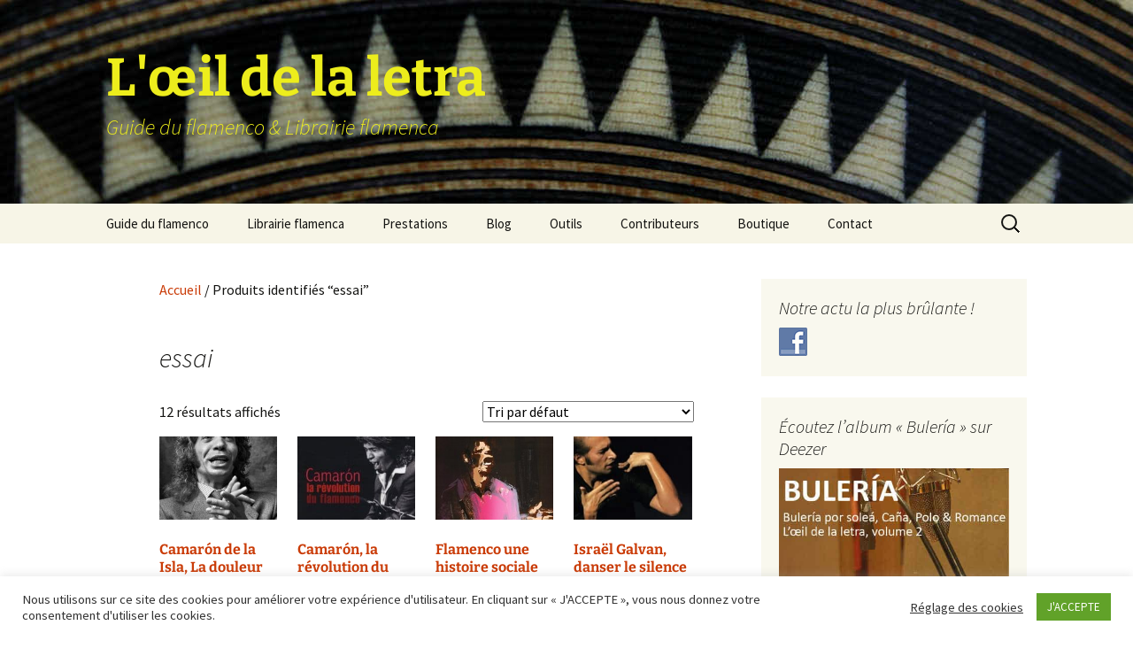

--- FILE ---
content_type: text/html; charset=UTF-8
request_url: https://www.loeildelaletra.com/etiquette-produit/essai/
body_size: 22255
content:
<!DOCTYPE html>
<html lang="fr-FR" xmlns:og="http://ogp.me/ns#" xmlns:fb="http://ogp.me/ns/fb#">
<head>
	<meta charset="UTF-8">
	<meta name="viewport" content="width=device-width, initial-scale=1.0">
	
	<link rel="profile" href="https://gmpg.org/xfn/11">
	<link rel="pingback" href="https://www.loeildelaletra.com/xmlrpc.php">
	<script id="lpData">
var lpData = {"site_url":"https:\/\/www.loeildelaletra.com","user_id":"0","theme":"twentythirteen","lp_rest_url":"https:\/\/www.loeildelaletra.com\/wp-json\/","nonce":"1873099ff5","is_course_archive":"","courses_url":"https:\/\/www.loeildelaletra.com\/page-test-accueil-learnpress\/","urlParams":[],"lp_version":"4.3.1","lp_rest_load_ajax":"https:\/\/www.loeildelaletra.com\/wp-json\/lp\/v1\/load_content_via_ajax\/","ajaxUrl":"https:\/\/www.loeildelaletra.com\/wp-admin\/admin-ajax.php","lpAjaxUrl":"https:\/\/www.loeildelaletra.com\/lp-ajax-handle","coverImageRatio":"5.16","toast":{"gravity":"bottom","position":"center","duration":3000,"close":1,"stopOnFocus":1,"classPrefix":"lp-toast"},"i18n":[]};
</script>
<script id="lpSettingCourses">
var lpSettingCourses = {"lpArchiveLoadAjax":"1","lpArchiveNoLoadAjaxFirst":"0","lpArchivePaginationType":"","noLoadCoursesJs":"0"};
</script>
		<style id="learn-press-custom-css">
			:root {
				--lp-container-max-width: 1290px;
				--lp-cotainer-padding: 1rem;
				--lp-primary-color: #ffb606;
				--lp-secondary-color: #442e66;
			}
		</style>
		<meta name='robots' content='index, follow, max-image-preview:large, max-snippet:-1, max-video-preview:-1' />

	<!-- This site is optimized with the Yoast SEO plugin v26.5 - https://yoast.com/wordpress/plugins/seo/ -->
	<title>essai Archives - L&#039;œil de la letra</title>
	<link rel="canonical" href="https://www.loeildelaletra.com/etiquette-produit/essai/" />
	<meta name="twitter:card" content="summary_large_image" />
	<meta name="twitter:title" content="essai Archives - L&#039;œil de la letra" />
	<script type="application/ld+json" class="yoast-schema-graph">{"@context":"https://schema.org","@graph":[{"@type":"CollectionPage","@id":"https://www.loeildelaletra.com/etiquette-produit/essai/","url":"https://www.loeildelaletra.com/etiquette-produit/essai/","name":"essai Archives - L&#039;œil de la letra","isPartOf":{"@id":"https://www.loeildelaletra.com/#website"},"primaryImageOfPage":{"@id":"https://www.loeildelaletra.com/etiquette-produit/essai/#primaryimage"},"image":{"@id":"https://www.loeildelaletra.com/etiquette-produit/essai/#primaryimage"},"thumbnailUrl":"https://www.loeildelaletra.com/wp-content/uploads/2019/02/Couv-Camaron.jpg","breadcrumb":{"@id":"https://www.loeildelaletra.com/etiquette-produit/essai/#breadcrumb"},"inLanguage":"fr-FR"},{"@type":"ImageObject","inLanguage":"fr-FR","@id":"https://www.loeildelaletra.com/etiquette-produit/essai/#primaryimage","url":"https://www.loeildelaletra.com/wp-content/uploads/2019/02/Couv-Camaron.jpg","contentUrl":"https://www.loeildelaletra.com/wp-content/uploads/2019/02/Couv-Camaron.jpg","width":600,"height":766,"caption":"Couverture «Camarón de la Isla, La douleur d'un prince»"},{"@type":"BreadcrumbList","@id":"https://www.loeildelaletra.com/etiquette-produit/essai/#breadcrumb","itemListElement":[{"@type":"ListItem","position":1,"name":"Accueil","item":"https://www.loeildelaletra.com/"},{"@type":"ListItem","position":2,"name":"essai"}]},{"@type":"WebSite","@id":"https://www.loeildelaletra.com/#website","url":"https://www.loeildelaletra.com/","name":"L&#039;œil de la letra","description":"Guide du flamenco &amp; Librairie flamenca","publisher":{"@id":"https://www.loeildelaletra.com/#organization"},"potentialAction":[{"@type":"SearchAction","target":{"@type":"EntryPoint","urlTemplate":"https://www.loeildelaletra.com/?s={search_term_string}"},"query-input":{"@type":"PropertyValueSpecification","valueRequired":true,"valueName":"search_term_string"}}],"inLanguage":"fr-FR"},{"@type":"Organization","@id":"https://www.loeildelaletra.com/#organization","name":"OctaVibe","url":"https://www.loeildelaletra.com/","logo":{"@type":"ImageObject","inLanguage":"fr-FR","@id":"https://www.loeildelaletra.com/#/schema/logo/image/","url":"https://www.loeildelaletra.com/wp-content/uploads/2016/02/Logo-8Vb-simple.png","contentUrl":"https://www.loeildelaletra.com/wp-content/uploads/2016/02/Logo-8Vb-simple.png","width":209,"height":75,"caption":"OctaVibe"},"image":{"@id":"https://www.loeildelaletra.com/#/schema/logo/image/"},"sameAs":["https://www.facebook.com/Lœil-de-la-letra-233961090287626/","https://www.youtube.com/channel/UC0KLKg2uFIbaf0ddDdS8paw"]}]}</script>
	<!-- / Yoast SEO plugin. -->


<link rel='dns-prefetch' href='//www.loeildelaletra.com' />
<link rel='dns-prefetch' href='//www.googletagmanager.com' />
<link rel='dns-prefetch' href='//fonts.googleapis.com' />
<link rel="alternate" type="application/rss+xml" title="L&#039;œil de la letra &raquo; Flux" href="https://www.loeildelaletra.com/feed/" />
<link rel="alternate" type="application/rss+xml" title="L&#039;œil de la letra &raquo; Flux des commentaires" href="https://www.loeildelaletra.com/comments/feed/" />
<link rel="alternate" type="application/rss+xml" title="Flux pour L&#039;œil de la letra &raquo; essai Étiquette" href="https://www.loeildelaletra.com/etiquette-produit/essai/feed/" />
		<!-- This site uses the Google Analytics by MonsterInsights plugin v9.11.1 - Using Analytics tracking - https://www.monsterinsights.com/ -->
		<!-- Remarque : MonsterInsights n’est actuellement pas configuré sur ce site. Le propriétaire doit authentifier son compte Google Analytics dans les réglages de MonsterInsights.  -->
					<!-- No tracking code set -->
				<!-- / Google Analytics by MonsterInsights -->
		<style id='wp-img-auto-sizes-contain-inline-css'>
img:is([sizes=auto i],[sizes^="auto," i]){contain-intrinsic-size:3000px 1500px}
/*# sourceURL=wp-img-auto-sizes-contain-inline-css */
</style>
<link rel='stylesheet' id='gradebook-css' href='https://www.loeildelaletra.com/wp-content/plugins/learnpress-gradebook/assets/css/gradebook.css?ver=56160c830cbf6cd39bdfd39af205d56d' media='all' />
<style id='wp-emoji-styles-inline-css'>

	img.wp-smiley, img.emoji {
		display: inline !important;
		border: none !important;
		box-shadow: none !important;
		height: 1em !important;
		width: 1em !important;
		margin: 0 0.07em !important;
		vertical-align: -0.1em !important;
		background: none !important;
		padding: 0 !important;
	}
/*# sourceURL=wp-emoji-styles-inline-css */
</style>
<style id='wp-block-library-inline-css'>
:root{--wp-block-synced-color:#7a00df;--wp-block-synced-color--rgb:122,0,223;--wp-bound-block-color:var(--wp-block-synced-color);--wp-editor-canvas-background:#ddd;--wp-admin-theme-color:#007cba;--wp-admin-theme-color--rgb:0,124,186;--wp-admin-theme-color-darker-10:#006ba1;--wp-admin-theme-color-darker-10--rgb:0,107,160.5;--wp-admin-theme-color-darker-20:#005a87;--wp-admin-theme-color-darker-20--rgb:0,90,135;--wp-admin-border-width-focus:2px}@media (min-resolution:192dpi){:root{--wp-admin-border-width-focus:1.5px}}.wp-element-button{cursor:pointer}:root .has-very-light-gray-background-color{background-color:#eee}:root .has-very-dark-gray-background-color{background-color:#313131}:root .has-very-light-gray-color{color:#eee}:root .has-very-dark-gray-color{color:#313131}:root .has-vivid-green-cyan-to-vivid-cyan-blue-gradient-background{background:linear-gradient(135deg,#00d084,#0693e3)}:root .has-purple-crush-gradient-background{background:linear-gradient(135deg,#34e2e4,#4721fb 50%,#ab1dfe)}:root .has-hazy-dawn-gradient-background{background:linear-gradient(135deg,#faaca8,#dad0ec)}:root .has-subdued-olive-gradient-background{background:linear-gradient(135deg,#fafae1,#67a671)}:root .has-atomic-cream-gradient-background{background:linear-gradient(135deg,#fdd79a,#004a59)}:root .has-nightshade-gradient-background{background:linear-gradient(135deg,#330968,#31cdcf)}:root .has-midnight-gradient-background{background:linear-gradient(135deg,#020381,#2874fc)}:root{--wp--preset--font-size--normal:16px;--wp--preset--font-size--huge:42px}.has-regular-font-size{font-size:1em}.has-larger-font-size{font-size:2.625em}.has-normal-font-size{font-size:var(--wp--preset--font-size--normal)}.has-huge-font-size{font-size:var(--wp--preset--font-size--huge)}.has-text-align-center{text-align:center}.has-text-align-left{text-align:left}.has-text-align-right{text-align:right}.has-fit-text{white-space:nowrap!important}#end-resizable-editor-section{display:none}.aligncenter{clear:both}.items-justified-left{justify-content:flex-start}.items-justified-center{justify-content:center}.items-justified-right{justify-content:flex-end}.items-justified-space-between{justify-content:space-between}.screen-reader-text{border:0;clip-path:inset(50%);height:1px;margin:-1px;overflow:hidden;padding:0;position:absolute;width:1px;word-wrap:normal!important}.screen-reader-text:focus{background-color:#ddd;clip-path:none;color:#444;display:block;font-size:1em;height:auto;left:5px;line-height:normal;padding:15px 23px 14px;text-decoration:none;top:5px;width:auto;z-index:100000}html :where(.has-border-color){border-style:solid}html :where([style*=border-top-color]){border-top-style:solid}html :where([style*=border-right-color]){border-right-style:solid}html :where([style*=border-bottom-color]){border-bottom-style:solid}html :where([style*=border-left-color]){border-left-style:solid}html :where([style*=border-width]){border-style:solid}html :where([style*=border-top-width]){border-top-style:solid}html :where([style*=border-right-width]){border-right-style:solid}html :where([style*=border-bottom-width]){border-bottom-style:solid}html :where([style*=border-left-width]){border-left-style:solid}html :where(img[class*=wp-image-]){height:auto;max-width:100%}:where(figure){margin:0 0 1em}html :where(.is-position-sticky){--wp-admin--admin-bar--position-offset:var(--wp-admin--admin-bar--height,0px)}@media screen and (max-width:600px){html :where(.is-position-sticky){--wp-admin--admin-bar--position-offset:0px}}
/*wp_block_styles_on_demand_placeholder:696e5f3b1f5a2*/
/*# sourceURL=wp-block-library-inline-css */
</style>
<style id='classic-theme-styles-inline-css'>
/*! This file is auto-generated */
.wp-block-button__link{color:#fff;background-color:#32373c;border-radius:9999px;box-shadow:none;text-decoration:none;padding:calc(.667em + 2px) calc(1.333em + 2px);font-size:1.125em}.wp-block-file__button{background:#32373c;color:#fff;text-decoration:none}
/*# sourceURL=/wp-includes/css/classic-themes.min.css */
</style>
<link rel='stylesheet' id='lvca-animate-styles-css' href='https://www.loeildelaletra.com/wp-content/plugins/addons-for-visual-composer/assets/css/animate.css?ver=3.9.4' media='all' />
<link rel='stylesheet' id='lvca-frontend-styles-css' href='https://www.loeildelaletra.com/wp-content/plugins/addons-for-visual-composer/assets/css/lvca-frontend.css?ver=3.9.4' media='all' />
<link rel='stylesheet' id='lvca-icomoon-styles-css' href='https://www.loeildelaletra.com/wp-content/plugins/addons-for-visual-composer/assets/css/icomoon.css?ver=3.9.4' media='all' />
<link rel='stylesheet' id='cookie-law-info-css' href='https://www.loeildelaletra.com/wp-content/plugins/cookie-law-info/legacy/public/css/cookie-law-info-public.css?ver=3.3.8' media='all' />
<link rel='stylesheet' id='cookie-law-info-gdpr-css' href='https://www.loeildelaletra.com/wp-content/plugins/cookie-law-info/legacy/public/css/cookie-law-info-gdpr.css?ver=3.3.8' media='all' />
<link rel='stylesheet' id='sharify-css' href='https://www.loeildelaletra.com/wp-content/plugins/sharify/sharify-style.php' media='all' />
<link rel='stylesheet' id='sharify-icon-css' href='https://www.loeildelaletra.com/wp-content/plugins/sharify/icon/css/sharify.css' media='all' />
<link rel='stylesheet' id='sharify-font-css' href='https://fonts.googleapis.com/css?family=Roboto+Condensed:400' media='all' />
<link rel='stylesheet' id='social-widget-css' href='https://www.loeildelaletra.com/wp-content/plugins/social-media-widget/social_widget.css?ver=56160c830cbf6cd39bdfd39af205d56d' media='all' />
<link rel='stylesheet' id='woocommerce-layout-css' href='https://www.loeildelaletra.com/wp-content/plugins/woocommerce/assets/css/woocommerce-layout.css?ver=10.3.7' media='all' />
<link rel='stylesheet' id='woocommerce-smallscreen-css' href='https://www.loeildelaletra.com/wp-content/plugins/woocommerce/assets/css/woocommerce-smallscreen.css?ver=10.3.7' media='only screen and (max-width: 768px)' />
<link rel='stylesheet' id='woocommerce-general-css' href='https://www.loeildelaletra.com/wp-content/plugins/woocommerce/assets/css/woocommerce.css?ver=10.3.7' media='all' />
<style id='woocommerce-inline-inline-css'>
.woocommerce form .form-row .required { visibility: visible; }
/*# sourceURL=woocommerce-inline-inline-css */
</style>
<link rel='stylesheet' id='lvca-accordion-css' href='https://www.loeildelaletra.com/wp-content/plugins/addons-for-visual-composer/includes/addons/accordion/css/style.css?ver=3.9.4' media='all' />
<link rel='stylesheet' id='lvca-slick-css' href='https://www.loeildelaletra.com/wp-content/plugins/addons-for-visual-composer/assets/css/slick.css?ver=3.9.4' media='all' />
<link rel='stylesheet' id='lvca-carousel-css' href='https://www.loeildelaletra.com/wp-content/plugins/addons-for-visual-composer/includes/addons/carousel/css/style.css?ver=3.9.4' media='all' />
<link rel='stylesheet' id='lvca-heading-css' href='https://www.loeildelaletra.com/wp-content/plugins/addons-for-visual-composer/includes/addons/heading/css/style.css?ver=3.9.4' media='all' />
<link rel='stylesheet' id='lvca-odometers-css' href='https://www.loeildelaletra.com/wp-content/plugins/addons-for-visual-composer/includes/addons/odometers/css/style.css?ver=3.9.4' media='all' />
<link rel='stylesheet' id='lvca-piecharts-css' href='https://www.loeildelaletra.com/wp-content/plugins/addons-for-visual-composer/includes/addons/piecharts/css/style.css?ver=3.9.4' media='all' />
<link rel='stylesheet' id='lvca-posts-carousel-css' href='https://www.loeildelaletra.com/wp-content/plugins/addons-for-visual-composer/includes/addons/posts-carousel/css/style.css?ver=3.9.4' media='all' />
<link rel='stylesheet' id='lvca-stats-bar-css' href='https://www.loeildelaletra.com/wp-content/plugins/addons-for-visual-composer/includes/addons/stats-bar/css/style.css?ver=3.9.4' media='all' />
<link rel='stylesheet' id='lvca-tabs-css' href='https://www.loeildelaletra.com/wp-content/plugins/addons-for-visual-composer/includes/addons/tabs/css/style.css?ver=3.9.4' media='all' />
<link rel='stylesheet' id='lvca-portfolio-css' href='https://www.loeildelaletra.com/wp-content/plugins/addons-for-visual-composer/includes/addons/portfolio/css/style.css?ver=3.9.4' media='all' />
<link rel='stylesheet' id='h5p-plugin-styles-css' href='https://www.loeildelaletra.com/wp-content/plugins/h5p/h5p-php-library/styles/h5p.css?ver=1.16.2' media='all' />
<link rel='stylesheet' id='brands-styles-css' href='https://www.loeildelaletra.com/wp-content/plugins/woocommerce/assets/css/brands.css?ver=10.3.7' media='all' />
<link rel='stylesheet' id='twentythirteen-fonts-css' href='https://www.loeildelaletra.com/wp-content/themes/twentythirteen/fonts/source-sans-pro-plus-bitter.css?ver=20230328' media='all' />
<link rel='stylesheet' id='genericons-css' href='https://www.loeildelaletra.com/wp-content/themes/twentythirteen/genericons/genericons.css?ver=20251101' media='all' />
<link rel='stylesheet' id='twentythirteen-style-css' href='https://www.loeildelaletra.com/wp-content/themes/twentythirteen/style.css?ver=20251202' media='all' />
<link rel='stylesheet' id='twentythirteen-block-style-css' href='https://www.loeildelaletra.com/wp-content/themes/twentythirteen/css/blocks.css?ver=20240520' media='all' />
<link rel='stylesheet' id='js_composer_front-css' href='https://www.loeildelaletra.com/wp-content/plugins/js_composer/assets/css/js_composer.min.css?ver=7.9' media='all' />
<link rel='stylesheet' id='learnpress-widgets-css' href='https://www.loeildelaletra.com/wp-content/plugins/learnpress/assets/css/widgets.min.css?ver=4.3.1' media='all' />
<script id="woocommerce-google-analytics-integration-gtag-js-after">
/* Google Analytics for WooCommerce (gtag.js) */
					window.dataLayer = window.dataLayer || [];
					function gtag(){dataLayer.push(arguments);}
					// Set up default consent state.
					for ( const mode of [{"analytics_storage":"denied","ad_storage":"denied","ad_user_data":"denied","ad_personalization":"denied","region":["AT","BE","BG","HR","CY","CZ","DK","EE","FI","FR","DE","GR","HU","IS","IE","IT","LV","LI","LT","LU","MT","NL","NO","PL","PT","RO","SK","SI","ES","SE","GB","CH"]}] || [] ) {
						gtag( "consent", "default", { "wait_for_update": 500, ...mode } );
					}
					gtag("js", new Date());
					gtag("set", "developer_id.dOGY3NW", true);
					gtag("config", "UA-74701868-1", {"track_404":false,"allow_google_signals":false,"logged_in":false,"linker":{"domains":[],"allow_incoming":false},"custom_map":{"dimension1":"logged_in"}});
//# sourceURL=woocommerce-google-analytics-integration-gtag-js-after
</script>
<script src="https://www.loeildelaletra.com/wp-includes/js/jquery/jquery.min.js?ver=3.7.1" id="jquery-core-js"></script>
<script src="https://www.loeildelaletra.com/wp-includes/js/jquery/jquery-migrate.min.js?ver=3.4.1" id="jquery-migrate-js"></script>
<script src="https://www.loeildelaletra.com/wp-content/plugins/learnpress-gradebook/assets/js/table-js.js?ver=56160c830cbf6cd39bdfd39af205d56d" id="table-js-js"></script>
<script src="https://www.loeildelaletra.com/wp-content/plugins/learnpress-gradebook/assets/js/gradebook.js?ver=56160c830cbf6cd39bdfd39af205d56d" id="gradebook-js"></script>
<script src="https://www.loeildelaletra.com/wp-content/plugins/learnpress-gradebook/assets/js/papaparse.min.js?ver=56160c830cbf6cd39bdfd39af205d56d" id="papaparse-js"></script>
<script src="https://www.loeildelaletra.com/wp-content/plugins/learnpress-gradebook/assets/js/frontend-gradebook-export.js?ver=56160c830cbf6cd39bdfd39af205d56d" id="learn-press-gradebook-export-frontend-js"></script>
<script src="https://www.loeildelaletra.com/wp-content/plugins/addons-for-visual-composer/assets/js/jquery.waypoints.js?ver=3.9.4" id="lvca-waypoints-js"></script>
<script id="lvca-frontend-scripts-js-extra">
var lvca_settings = {"mobile_width":"780","custom_css":""};
//# sourceURL=lvca-frontend-scripts-js-extra
</script>
<script src="https://www.loeildelaletra.com/wp-content/plugins/addons-for-visual-composer/assets/js/lvca-frontend.js?ver=3.9.4" id="lvca-frontend-scripts-js"></script>
<script id="cookie-law-info-js-extra">
var Cli_Data = {"nn_cookie_ids":[],"cookielist":[],"non_necessary_cookies":[],"ccpaEnabled":"","ccpaRegionBased":"","ccpaBarEnabled":"","strictlyEnabled":["necessary","obligatoire"],"ccpaType":"gdpr","js_blocking":"1","custom_integration":"","triggerDomRefresh":"","secure_cookies":""};
var cli_cookiebar_settings = {"animate_speed_hide":"500","animate_speed_show":"500","background":"#FFF","border":"#b1a6a6c2","border_on":"","button_1_button_colour":"#61a229","button_1_button_hover":"#4e8221","button_1_link_colour":"#fff","button_1_as_button":"1","button_1_new_win":"","button_2_button_colour":"#333","button_2_button_hover":"#292929","button_2_link_colour":"#444","button_2_as_button":"","button_2_hidebar":"","button_3_button_colour":"#3566bb","button_3_button_hover":"#2a5296","button_3_link_colour":"#fff","button_3_as_button":"1","button_3_new_win":"","button_4_button_colour":"#000","button_4_button_hover":"#000000","button_4_link_colour":"#333333","button_4_as_button":"","button_7_button_colour":"#61a229","button_7_button_hover":"#4e8221","button_7_link_colour":"#fff","button_7_as_button":"1","button_7_new_win":"","font_family":"inherit","header_fix":"","notify_animate_hide":"1","notify_animate_show":"","notify_div_id":"#cookie-law-info-bar","notify_position_horizontal":"right","notify_position_vertical":"bottom","scroll_close":"","scroll_close_reload":"","accept_close_reload":"","reject_close_reload":"","showagain_tab":"","showagain_background":"#fff","showagain_border":"#000","showagain_div_id":"#cookie-law-info-again","showagain_x_position":"100px","text":"#333333","show_once_yn":"","show_once":"10000","logging_on":"","as_popup":"","popup_overlay":"1","bar_heading_text":"","cookie_bar_as":"banner","popup_showagain_position":"bottom-right","widget_position":"left"};
var log_object = {"ajax_url":"https://www.loeildelaletra.com/wp-admin/admin-ajax.php"};
//# sourceURL=cookie-law-info-js-extra
</script>
<script src="https://www.loeildelaletra.com/wp-content/plugins/cookie-law-info/legacy/public/js/cookie-law-info-public.js?ver=3.3.8" id="cookie-law-info-js"></script>
<script src="https://www.loeildelaletra.com/wp-content/plugins/woocommerce/assets/js/jquery-blockui/jquery.blockUI.min.js?ver=2.7.0-wc.10.3.7" id="wc-jquery-blockui-js" data-wp-strategy="defer"></script>
<script id="wc-add-to-cart-js-extra">
var wc_add_to_cart_params = {"ajax_url":"/wp-admin/admin-ajax.php","wc_ajax_url":"/?wc-ajax=%%endpoint%%","i18n_view_cart":"Voir le panier","cart_url":"https://www.loeildelaletra.com/boutique/panier/","is_cart":"","cart_redirect_after_add":"no"};
//# sourceURL=wc-add-to-cart-js-extra
</script>
<script src="https://www.loeildelaletra.com/wp-content/plugins/woocommerce/assets/js/frontend/add-to-cart.min.js?ver=10.3.7" id="wc-add-to-cart-js" data-wp-strategy="defer"></script>
<script src="https://www.loeildelaletra.com/wp-content/plugins/woocommerce/assets/js/js-cookie/js.cookie.min.js?ver=2.1.4-wc.10.3.7" id="wc-js-cookie-js" defer data-wp-strategy="defer"></script>
<script id="woocommerce-js-extra">
var woocommerce_params = {"ajax_url":"/wp-admin/admin-ajax.php","wc_ajax_url":"/?wc-ajax=%%endpoint%%","i18n_password_show":"Afficher le mot de passe","i18n_password_hide":"Masquer le mot de passe"};
//# sourceURL=woocommerce-js-extra
</script>
<script src="https://www.loeildelaletra.com/wp-content/plugins/woocommerce/assets/js/frontend/woocommerce.min.js?ver=10.3.7" id="woocommerce-js" defer data-wp-strategy="defer"></script>
<script src="https://www.loeildelaletra.com/wp-content/plugins/addons-for-visual-composer/includes/addons/accordion/js/accordion.js?ver=3.9.4" id="lvca-accordion-js"></script>
<script src="https://www.loeildelaletra.com/wp-content/plugins/addons-for-visual-composer/assets/js/slick.js?ver=3.9.4" id="lvca-slick-carousel-js"></script>
<script src="https://www.loeildelaletra.com/wp-content/plugins/addons-for-visual-composer/assets/js/jquery.stats.js?ver=3.9.4" id="lvca-stats-js"></script>
<script src="https://www.loeildelaletra.com/wp-content/plugins/addons-for-visual-composer/includes/addons/odometers/js/odometer.js?ver=3.9.4" id="lvca-odometers-js"></script>
<script src="https://www.loeildelaletra.com/wp-content/plugins/addons-for-visual-composer/includes/addons/piecharts/js/piechart.js?ver=3.9.4" id="lvca-piecharts-js"></script>
<script src="https://www.loeildelaletra.com/wp-content/plugins/addons-for-visual-composer/includes/addons/posts-carousel/js/posts-carousel.js?ver=3.9.4" id="lvca-post-carousel-js"></script>
<script src="https://www.loeildelaletra.com/wp-content/plugins/addons-for-visual-composer/includes/addons/spacer/js/spacer.js?ver=3.9.4" id="lvca-spacer-js"></script>
<script src="https://www.loeildelaletra.com/wp-content/plugins/addons-for-visual-composer/includes/addons/stats-bar/js/stats-bar.js?ver=3.9.4" id="lvca-stats-bar-js"></script>
<script src="https://www.loeildelaletra.com/wp-content/plugins/addons-for-visual-composer/includes/addons/tabs/js/tabs.js?ver=3.9.4" id="lvca-tabs-js"></script>
<script src="https://www.loeildelaletra.com/wp-content/plugins/addons-for-visual-composer/assets/js/isotope.pkgd.js?ver=3.9.4" id="lvca-isotope-js"></script>
<script src="https://www.loeildelaletra.com/wp-content/plugins/addons-for-visual-composer/assets/js/imagesloaded.pkgd.js?ver=3.9.4" id="lvca-imagesloaded-js"></script>
<script src="https://www.loeildelaletra.com/wp-content/plugins/addons-for-visual-composer/includes/addons/portfolio/js/portfolio.js?ver=3.9.4" id="lvca-portfolio-js"></script>
<script src="https://www.loeildelaletra.com/wp-content/plugins/js_composer/assets/js/vendors/woocommerce-add-to-cart.js?ver=7.9" id="vc_woocommerce-add-to-cart-js-js"></script>
<script id="WCPAY_ASSETS-js-extra">
var wcpayAssets = {"url":"https://www.loeildelaletra.com/wp-content/plugins/woocommerce-payments/dist/"};
//# sourceURL=WCPAY_ASSETS-js-extra
</script>
<script src="https://www.loeildelaletra.com/wp-content/themes/twentythirteen/js/functions.js?ver=20250727" id="twentythirteen-script-js" defer data-wp-strategy="defer"></script>
<script src="https://www.loeildelaletra.com/wp-content/plugins/learnpress/assets/js/dist/loadAJAX.min.js?ver=4.3.1" id="lp-load-ajax-js" async data-wp-strategy="async"></script>
<script></script><link rel="https://api.w.org/" href="https://www.loeildelaletra.com/wp-json/" /><link rel="alternate" title="JSON" type="application/json" href="https://www.loeildelaletra.com/wp-json/wp/v2/product_tag/39" />        <script type="text/javascript">
            (function () {
                window.lvca_fs = {can_use_premium_code: false};
            })();
        </script>
        	<noscript><style>.woocommerce-product-gallery{ opacity: 1 !important; }</style></noscript>
	<script type="text/javascript">
           var ajaxurl = "https://www.loeildelaletra.com/wp-admin/admin-ajax.php";
         </script>
<!-- Meta Pixel Code -->
<script type="text/plain" data-cli-class="cli-blocker-script"  data-cli-script-type="analytics" data-cli-block="true"  data-cli-element-position="head">
!function(f,b,e,v,n,t,s){if(f.fbq)return;n=f.fbq=function(){n.callMethod?
n.callMethod.apply(n,arguments):n.queue.push(arguments)};if(!f._fbq)f._fbq=n;
n.push=n;n.loaded=!0;n.version='2.0';n.queue=[];t=b.createElement(e);t.async=!0;
t.src=v;s=b.getElementsByTagName(e)[0];s.parentNode.insertBefore(t,s)}(window,
document,'script','https://connect.facebook.net/en_US/fbevents.js');
</script>
<!-- End Meta Pixel Code -->
<script type="text/plain" data-cli-class="cli-blocker-script"  data-cli-script-type="analytics" data-cli-block="true"  data-cli-element-position="head">var url = window.location.origin + '?ob=open-bridge';
            fbq('set', 'openbridge', '191405161413987', url);
fbq('init', '191405161413987', {}, {
    "agent": "wordpress-6.9-4.1.5"
})</script><script type="text/plain" data-cli-class="cli-blocker-script"  data-cli-script-type="analytics" data-cli-block="true"  data-cli-element-position="head">
    fbq('track', 'PageView', []);
  </script><meta name="generator" content="Powered by WPBakery Page Builder - drag and drop page builder for WordPress."/>
	<style type="text/css" id="twentythirteen-header-css">
		.site-header {
		background: url(https://www.loeildelaletra.com/wp-content/uploads/2019/03/lol_banniere.jpg) no-repeat scroll top;
		background-size: 1600px auto;
	}
	@media (max-width: 767px) {
		.site-header {
			background-size: 768px auto;
		}
	}
	@media (max-width: 359px) {
		.site-header {
			background-size: 360px auto;
		}
	}
				.site-title,
		.site-description {
			color: #eded1c;
		}
		</style>
	<link rel="icon" href="https://www.loeildelaletra.com/wp-content/uploads/2016/02/cropped-logoLOL-100x100.png" sizes="32x32" />
<link rel="icon" href="https://www.loeildelaletra.com/wp-content/uploads/2016/02/cropped-logoLOL-300x300.png" sizes="192x192" />
<link rel="apple-touch-icon" href="https://www.loeildelaletra.com/wp-content/uploads/2016/02/cropped-logoLOL-300x300.png" />
<meta name="msapplication-TileImage" content="https://www.loeildelaletra.com/wp-content/uploads/2016/02/cropped-logoLOL-300x300.png" />
<noscript><style> .wpb_animate_when_almost_visible { opacity: 1; }</style></noscript>
<!-- START - Open Graph and Twitter Card Tags 3.3.7 -->
 <!-- Facebook Open Graph -->
  <meta property="og:locale" content="fr_FR"/>
  <meta property="og:site_name" content="L&#039;œil de la letra"/>
  <meta property="og:title" content="essai"/>
  <meta property="og:url" content="https://www.loeildelaletra.com/etiquette-produit/essai/"/>
  <meta property="og:type" content="article"/>
  <meta property="og:description" content="Guide du flamenco &amp; Librairie flamenca"/>
  <meta property="og:image" content="https://www.loeildelaletra.com/wp-content/uploads/2017/12/Buleria_image_site_2.jpg"/>
  <meta property="og:image:url" content="https://www.loeildelaletra.com/wp-content/uploads/2017/12/Buleria_image_site_2.jpg"/>
  <meta property="og:image:secure_url" content="https://www.loeildelaletra.com/wp-content/uploads/2017/12/Buleria_image_site_2.jpg"/>
  <meta property="og:image:width" content="373"/>
  <meta property="og:image:height" content="562"/>
  <meta property="article:publisher" content="https://www.facebook.com/L%C5%93il-de-la-letra-233961090287626/"/>
  <meta property="fb:app_id" content="1769859676603919"/>
  <meta property="fb:admins" content="philippe.grand.3152"/>
 <!-- Google+ / Schema.org -->
  <meta itemprop="name" content="essai"/>
  <meta itemprop="headline" content="essai"/>
  <meta itemprop="description" content="Guide du flamenco &amp; Librairie flamenca"/>
  <meta itemprop="image" content="https://www.loeildelaletra.com/wp-content/uploads/2017/12/Buleria_image_site_2.jpg"/>
 <!-- Twitter Cards -->
 <!-- SEO -->
 <!-- Misc. tags -->
 <!-- is_tax: product_tag -->
<!-- END - Open Graph and Twitter Card Tags 3.3.7 -->
	
</head>

<body data-rsssl=1 class="archive tax-product_tag term-essai term-39 wp-embed-responsive wp-theme-twentythirteen theme-twentythirteen woocommerce woocommerce-page woocommerce-no-js single-author sidebar wpb-js-composer js-comp-ver-7.9 vc_responsive">
	
<!-- Meta Pixel Code -->
<noscript>
<img height="1" width="1" style="display:none" alt="fbpx"
src="https://www.facebook.com/tr?id=191405161413987&ev=PageView&noscript=1" />
</noscript>
<!-- End Meta Pixel Code -->
	<div id="page" class="hfeed site">
		<a class="screen-reader-text skip-link" href="#content">
			Aller au contenu		</a>
		<header id="masthead" class="site-header">
						<a class="home-link" href="https://www.loeildelaletra.com/" rel="home" >
									<h1 class="site-title">L&#039;œil de la letra</h1>
													<h2 class="site-description">Guide du flamenco &amp; Librairie flamenca</h2>
							</a>

			<div id="navbar" class="navbar">
				<nav id="site-navigation" class="navigation main-navigation">
					<button class="menu-toggle">Menu</button>
					<div class="menu-menu-avril-2016-container"><ul id="primary-menu" class="nav-menu"><li id="menu-item-568" class="menu-item menu-item-type-post_type menu-item-object-page menu-item-home menu-item-568"><a href="https://www.loeildelaletra.com/">Guide du flamenco</a></li>
<li id="menu-item-575" class="menu-item menu-item-type-post_type menu-item-object-page menu-item-has-children menu-item-575"><a href="https://www.loeildelaletra.com/la_librairie_flamenca/">Librairie flamenca</a>
<ul class="sub-menu">
	<li id="menu-item-576" class="menu-item menu-item-type-post_type menu-item-object-page menu-item-has-children menu-item-576"><a href="https://www.loeildelaletra.com/la_librairie_flamenca/solea/">Soleá</a>
	<ul class="sub-menu">
		<li id="menu-item-577" class="menu-item menu-item-type-post_type menu-item-object-page menu-item-577"><a href="https://www.loeildelaletra.com/la_librairie_flamenca/solea/preface/">Soleá — Préface de Jean-Marc Adolphe</a></li>
		<li id="menu-item-578" class="menu-item menu-item-type-post_type menu-item-object-page menu-item-578"><a href="https://www.loeildelaletra.com/la_librairie_flamenca/solea/extraits/">Soleá — Extraits</a></li>
		<li id="menu-item-579" class="menu-item menu-item-type-post_type menu-item-object-page menu-item-579"><a href="https://www.loeildelaletra.com/la_librairie_flamenca/solea/sommaire-solea/">Soleá — Table des matières</a></li>
		<li id="menu-item-580" class="menu-item menu-item-type-post_type menu-item-object-page menu-item-580"><a href="https://www.loeildelaletra.com/la_librairie_flamenca/solea/presse-solea/">Soleá — Presse</a></li>
	</ul>
</li>
	<li id="menu-item-581" class="menu-item menu-item-type-post_type menu-item-object-page menu-item-has-children menu-item-581"><a href="https://www.loeildelaletra.com/la_librairie_flamenca/buleria/">Bulería…</a>
	<ul class="sub-menu">
		<li id="menu-item-1041" class="menu-item menu-item-type-post_type menu-item-object-page menu-item-1041"><a href="https://www.loeildelaletra.com/la_librairie_flamenca/buleria/tdm/">Bulería, Bulería por soleá, Caña, Polo et Romance, table des matières</a></li>
	</ul>
</li>
	<li id="menu-item-916" class="menu-item menu-item-type-post_type menu-item-object-page menu-item-916"><a href="https://www.loeildelaletra.com/la_librairie_flamenca/vitrine-artistes/">La vitrine de nos artistes</a></li>
</ul>
</li>
<li id="menu-item-777" class="menu-item menu-item-type-post_type menu-item-object-page menu-item-has-children menu-item-777"><a href="https://www.loeildelaletra.com/prestations/">Prestations</a>
<ul class="sub-menu">
	<li id="menu-item-780" class="menu-item menu-item-type-post_type menu-item-object-page menu-item-780"><a href="https://www.loeildelaletra.com/prestations/conferences/">Conférences-concerts</a></li>
	<li id="menu-item-582" class="menu-item menu-item-type-post_type menu-item-object-page menu-item-582"><a href="https://www.loeildelaletra.com/prestations/evenements/">Événements</a></li>
</ul>
</li>
<li id="menu-item-583" class="menu-item menu-item-type-post_type menu-item-object-page menu-item-has-children menu-item-583"><a href="https://www.loeildelaletra.com/blog/">Blog</a>
<ul class="sub-menu">
	<li id="menu-item-3106" class="menu-item menu-item-type-post_type menu-item-object-post menu-item-3106"><a href="https://www.loeildelaletra.com/a-bailar-japon-y-manga/">¡ A bailar, Japón y manga&#160;! Le chant des souliers rouges</a></li>
	<li id="menu-item-1528" class="menu-item menu-item-type-post_type menu-item-object-post menu-item-1528"><a href="https://www.loeildelaletra.com/camaron-de-la-isla-une-biographie-stupefiante/">Camarón de la Isla – Une biographie stupéfiante enfin traduite</a></li>
	<li id="menu-item-1400" class="menu-item menu-item-type-post_type menu-item-object-post menu-item-1400"><a href="https://www.loeildelaletra.com/la-joselito-ou-lechange-des-noms/">La Joselito ou l’échange des noms</a></li>
	<li id="menu-item-1159" class="menu-item menu-item-type-post_type menu-item-object-post menu-item-1159"><a href="https://www.loeildelaletra.com/jc-lerida-corps-palimpseste/">Juan Carlos Lérida et le corps-palimpseste</a></li>
	<li id="menu-item-885" class="menu-item menu-item-type-post_type menu-item-object-post menu-item-885"><a href="https://www.loeildelaletra.com/metissages-flamenco/">Les métissages du flamenco</a></li>
	<li id="menu-item-855" class="menu-item menu-item-type-post_type menu-item-object-post menu-item-855"><a href="https://www.loeildelaletra.com/luttes-et-letras/">Luttes et letras</a></li>
	<li id="menu-item-808" class="menu-item menu-item-type-post_type menu-item-object-post menu-item-808"><a href="https://www.loeildelaletra.com/prix-enseignement-musical-2016/">Prix de l&rsquo;Enseignement Musical 2016</a></li>
	<li id="menu-item-598" class="menu-item menu-item-type-post_type menu-item-object-post menu-item-598"><a href="https://www.loeildelaletra.com/mauvais-garcons/">Chroniques de la fatiguillita</a></li>
	<li id="menu-item-599" class="menu-item menu-item-type-post_type menu-item-object-post menu-item-599"><a href="https://www.loeildelaletra.com/manuel-el-negro/">La tragédie d’un duo</a></li>
</ul>
</li>
<li id="menu-item-584" class="menu-item menu-item-type-post_type menu-item-object-page menu-item-has-children menu-item-584"><a href="https://www.loeildelaletra.com/outils/">Outils</a>
<ul class="sub-menu">
	<li id="menu-item-585" class="menu-item menu-item-type-post_type menu-item-object-page menu-item-has-children menu-item-585"><a href="https://www.loeildelaletra.com/outils/culture_flamenca/">Culture flamenca</a>
	<ul class="sub-menu">
		<li id="menu-item-586" class="menu-item menu-item-type-post_type menu-item-object-page menu-item-586"><a href="https://www.loeildelaletra.com/outils/culture_flamenca/carte_andalousie/">Carte de l’Andalousie flamenca</a></li>
		<li id="menu-item-587" class="menu-item menu-item-type-post_type menu-item-object-page menu-item-587"><a href="https://www.loeildelaletra.com/outils/culture_flamenca/palos/">La constellation des palos</a></li>
	</ul>
</li>
	<li id="menu-item-588" class="menu-item menu-item-type-post_type menu-item-object-page menu-item-has-children menu-item-588"><a href="https://www.loeildelaletra.com/outils/culture_flamenca/archives_sources/">Archives sonores</a>
	<ul class="sub-menu">
		<li id="menu-item-589" class="menu-item menu-item-type-post_type menu-item-object-page menu-item-589"><a href="https://www.loeildelaletra.com/outils/culture_flamenca/archives_sources/sources_solea/">Les sources du livre-CD Soleá</a></li>
	</ul>
</li>
	<li id="menu-item-1286" class="menu-item menu-item-type-post_type menu-item-object-page menu-item-1286"><a href="https://www.loeildelaletra.com/outils/biblio-flamenca/">Bibliographie flamenca</a></li>
</ul>
</li>
<li id="menu-item-590" class="menu-item menu-item-type-post_type menu-item-object-page menu-item-has-children menu-item-590"><a href="https://www.loeildelaletra.com/contributeurs/">Contributeurs</a>
<ul class="sub-menu">
	<li id="menu-item-591" class="menu-item menu-item-type-post_type menu-item-object-page menu-item-591"><a href="https://www.loeildelaletra.com/contributeurs/jose_sanchez/">José Sánchez</a></li>
	<li id="menu-item-592" class="menu-item menu-item-type-post_type menu-item-object-page menu-item-592"><a href="https://www.loeildelaletra.com/contributeurs/alberto-garcia/">Alberto García</a></li>
	<li id="menu-item-634" class="menu-item menu-item-type-post_type menu-item-object-page menu-item-634"><a href="https://www.loeildelaletra.com/contributeurs/juan-manuel-cortes/">Juan Manuel Cortes</a></li>
	<li id="menu-item-593" class="menu-item menu-item-type-post_type menu-item-object-page menu-item-593"><a href="https://www.loeildelaletra.com/contributeurs/philippe-grand/">Philippe Grand</a></li>
	<li id="menu-item-702" class="menu-item menu-item-type-post_type menu-item-object-page menu-item-702"><a href="https://www.loeildelaletra.com/contributeurs/camille-de-prato/">Camille De Prato</a></li>
	<li id="menu-item-594" class="menu-item menu-item-type-post_type menu-item-object-page menu-item-594"><a href="https://www.loeildelaletra.com/contributeurs/octavibe/">OctaVibe</a></li>
	<li id="menu-item-595" class="menu-item menu-item-type-post_type menu-item-object-page menu-item-595"><a href="https://www.loeildelaletra.com/contributeurs/lentretemps/">L’Entretemps</a></li>
	<li id="menu-item-998" class="menu-item menu-item-type-post_type menu-item-object-page menu-item-998"><a href="https://www.loeildelaletra.com/contributeurs/deuxieme-epoque/">Deuxième époque</a></li>
	<li id="menu-item-976" class="menu-item menu-item-type-post_type menu-item-object-page menu-item-976"><a href="https://www.loeildelaletra.com/contributeurs/soutiens-financiers/">Soutiens financiers</a></li>
</ul>
</li>
<li id="menu-item-570" class="menu-item menu-item-type-post_type menu-item-object-page menu-item-has-children menu-item-570"><a href="https://www.loeildelaletra.com/boutique/">Boutique</a>
<ul class="sub-menu">
	<li id="menu-item-571" class="menu-item menu-item-type-post_type menu-item-object-page menu-item-571"><a href="https://www.loeildelaletra.com/boutique/mon_compte/">Mon Compte</a></li>
	<li id="menu-item-572" class="menu-item menu-item-type-post_type menu-item-object-page menu-item-572"><a href="https://www.loeildelaletra.com/boutique/commande/">Commande</a></li>
	<li id="menu-item-573" class="menu-item menu-item-type-post_type menu-item-object-page menu-item-573"><a href="https://www.loeildelaletra.com/boutique/panier/">Panier</a></li>
	<li id="menu-item-574" class="menu-item menu-item-type-post_type menu-item-object-page menu-item-574"><a href="https://www.loeildelaletra.com/boutique/cgv/">Conditions générales de vente</a></li>
	<li id="menu-item-2677" class="menu-item menu-item-type-post_type menu-item-object-page menu-item-2677"><a href="https://www.loeildelaletra.com/validation-de-commande-lp/">Validation de commande Lp</a></li>
</ul>
</li>
<li id="menu-item-596" class="menu-item menu-item-type-post_type menu-item-object-page menu-item-has-children menu-item-596"><a href="https://www.loeildelaletra.com/contact/">Contact</a>
<ul class="sub-menu">
	<li id="menu-item-597" class="menu-item menu-item-type-post_type menu-item-object-page menu-item-597"><a href="https://www.loeildelaletra.com/contact/mentions_legales/">Mentions légales</a></li>
	<li id="menu-item-1582" class="menu-item menu-item-type-post_type menu-item-object-page menu-item-privacy-policy menu-item-1582"><a rel="privacy-policy" href="https://www.loeildelaletra.com/contact/politique-de-confidentialite/">Politique de confidentialité</a></li>
</ul>
</li>
</ul></div>					<form role="search" method="get" class="search-form" action="https://www.loeildelaletra.com/">
				<label>
					<span class="screen-reader-text">Rechercher :</span>
					<input type="search" class="search-field" placeholder="Rechercher…" value="" name="s" />
				</label>
				<input type="submit" class="search-submit" value="Rechercher" />
			</form>				</nav><!-- #site-navigation -->
			</div><!-- #navbar -->
		</header><!-- #masthead -->

		<div id="main" class="site-main">
<div id="primary" class="site-content"><div id="content" role="main" class="entry-content twentythirteen"><nav class="woocommerce-breadcrumb" aria-label="Breadcrumb"><a href="https://www.loeildelaletra.com">Accueil</a>&nbsp;&#47;&nbsp;Produits identifiés &ldquo;essai&rdquo;</nav><header class="woocommerce-products-header">
			<h1 class="woocommerce-products-header__title page-title">essai</h1>
	
	</header>
<div class="woocommerce-notices-wrapper"></div><p class="woocommerce-result-count" role="alert" aria-relevant="all" >
	12 résultats affichés</p>
<form class="woocommerce-ordering" method="get">
		<select
		name="orderby"
		class="orderby"
					aria-label="Commande"
			>
					<option value="menu_order"  selected='selected'>Tri par défaut</option>
					<option value="popularity" >Tri par popularité</option>
					<option value="rating" >Tri par notes moyennes</option>
					<option value="date" >Tri du plus récent au plus ancien</option>
					<option value="price" >Tri par tarif croissant</option>
					<option value="price-desc" >Tri par tarif décroissant</option>
			</select>
	<input type="hidden" name="paged" value="1" />
	</form>
<ul class="products columns-4">
<li class="product type-product post-1497 status-publish first instock product_cat-livre product_tag-camaron-de-la-isla product_tag-chant product_tag-essai product_tag-flamenco product_tag-gitans product_tag-paco-de-lucia product_tag-san-fernando has-post-thumbnail taxable shipping-taxable purchasable product-type-simple">
	<a href="https://www.loeildelaletra.com/produit/camaron-de-la-isla-la-douleur-dun-prince/" class="woocommerce-LoopProduct-link woocommerce-loop-product__link"><img width="200" height="141" src="https://www.loeildelaletra.com/wp-content/uploads/2019/02/Couv-Camaron-200x141.jpg" class="attachment-woocommerce_thumbnail size-woocommerce_thumbnail" alt="Camarón de la Isla, La douleur d&#039;un prince" decoding="async" /><h2 class="woocommerce-loop-product__title">Camarón de la Isla, La douleur d&rsquo;un prince</h2>
	<span class="price"><span class="woocommerce-Price-amount amount"><bdi>18,00<span class="woocommerce-Price-currencySymbol">&euro;</span></bdi></span></span>
</a><a href="/etiquette-produit/essai/?add-to-cart=1497" aria-describedby="woocommerce_loop_add_to_cart_link_describedby_1497" data-quantity="1" class="button product_type_simple add_to_cart_button ajax_add_to_cart" data-product_id="1497" data-product_sku="9782916749501" aria-label="Ajouter au panier : &ldquo;Camarón de la Isla, La douleur d&#039;un prince&rdquo;" rel="nofollow" data-success_message="« Camarón de la Isla, La douleur d&#039;un prince » a été ajouté à votre panier" role="button">Ajouter au panier</a>	<span id="woocommerce_loop_add_to_cart_link_describedby_1497" class="screen-reader-text">
			</span>
</li>
<li class="product type-product post-1287 status-publish instock product_cat-livre product_tag-camaron-de-la-isla product_tag-chant product_tag-essai product_tag-flamenco has-post-thumbnail taxable shipping-taxable purchasable product-type-simple">
	<a href="https://www.loeildelaletra.com/produit/camaron-la-revolution-du-flamenco/" class="woocommerce-LoopProduct-link woocommerce-loop-product__link"><img width="200" height="141" src="https://www.loeildelaletra.com/wp-content/uploads/2018/06/Camaron-la-révolution-du-flamenco-200x141.jpg" class="attachment-woocommerce_thumbnail size-woocommerce_thumbnail" alt="Camaron la révolution du flamenco" decoding="async" /><h2 class="woocommerce-loop-product__title">Camarón, la révolution du flamenco</h2>
	<span class="price"><span class="woocommerce-Price-amount amount"><bdi>15,30<span class="woocommerce-Price-currencySymbol">&euro;</span></bdi></span></span>
</a><a href="/etiquette-produit/essai/?add-to-cart=1287" aria-describedby="woocommerce_loop_add_to_cart_link_describedby_1287" data-quantity="1" class="button product_type_simple add_to_cart_button ajax_add_to_cart" data-product_id="1287" data-product_sku="9782755505658" aria-label="Ajouter au panier : &ldquo;Camarón, la révolution du flamenco&rdquo;" rel="nofollow" data-success_message="« Camarón, la révolution du flamenco » a été ajouté à votre panier" role="button">Ajouter au panier</a>	<span id="woocommerce_loop_add_to_cart_link_describedby_1287" class="screen-reader-text">
			</span>
</li>
<li class="product type-product post-1275 status-publish instock product_cat-livre product_tag-chant product_tag-coplas product_tag-essai product_tag-flamenco product_tag-letras product_tag-politique has-post-thumbnail taxable shipping-taxable purchasable product-type-simple">
	<a href="https://www.loeildelaletra.com/produit/flamenco-une-histoire-sociale/" class="woocommerce-LoopProduct-link woocommerce-loop-product__link"><img width="200" height="141" src="https://www.loeildelaletra.com/wp-content/uploads/2016/12/flamenco_une_histoire_sociale-200x141.jpg" class="attachment-woocommerce_thumbnail size-woocommerce_thumbnail" alt="1 de couv. &quot;Flamenco une histoire sociale&quot;" decoding="async" srcset="https://www.loeildelaletra.com/wp-content/uploads/2016/12/flamenco_une_histoire_sociale-200x141.jpg 200w, https://www.loeildelaletra.com/wp-content/uploads/2016/12/flamenco_une_histoire_sociale-180x127.jpg 180w, https://www.loeildelaletra.com/wp-content/uploads/2016/12/flamenco_une_histoire_sociale-300x212.jpg 300w, https://www.loeildelaletra.com/wp-content/uploads/2016/12/flamenco_une_histoire_sociale-386x270.jpg 386w" sizes="(max-width: 200px) 100vw, 200px" /><h2 class="woocommerce-loop-product__title">Flamenco une histoire sociale</h2>
	<span class="price"><span class="woocommerce-Price-amount amount"><bdi>25,00<span class="woocommerce-Price-currencySymbol">&euro;</span></bdi></span></span>
</a><a href="/etiquette-produit/essai/?add-to-cart=1275" aria-describedby="woocommerce_loop_add_to_cart_link_describedby_1275" data-quantity="1" class="button product_type_simple add_to_cart_button ajax_add_to_cart" data-product_id="1275" data-product_sku="9782916749365" aria-label="Ajouter au panier : &ldquo;Flamenco une histoire sociale&rdquo;" rel="nofollow" data-success_message="« Flamenco une histoire sociale » a été ajouté à votre panier" role="button">Ajouter au panier</a>	<span id="woocommerce_loop_add_to_cart_link_describedby_1275" class="screen-reader-text">
			</span>
</li>
<li class="product type-product post-1347 status-publish last outofstock product_cat-livre product_tag-danse product_tag-essai product_tag-flamenco product_tag-israel-galvan has-post-thumbnail taxable shipping-taxable purchasable product-type-simple">
	<a href="https://www.loeildelaletra.com/produit/israel-galvan-danser-le-silence/" class="woocommerce-LoopProduct-link woocommerce-loop-product__link"><img width="200" height="141" src="https://www.loeildelaletra.com/wp-content/uploads/2018/06/Israel_Galvan_Danser_le_silence-200x141.jpg" class="attachment-woocommerce_thumbnail size-woocommerce_thumbnail" alt="Israel Galván, Danser le silence" decoding="async" loading="lazy" /><h2 class="woocommerce-loop-product__title">Israël Galvan, danser le silence</h2>
	<span class="price"><span class="woocommerce-Price-amount amount"><bdi>19,00<span class="woocommerce-Price-currencySymbol">&euro;</span></bdi></span></span>
</a><a href="https://www.loeildelaletra.com/produit/israel-galvan-danser-le-silence/" aria-describedby="woocommerce_loop_add_to_cart_link_describedby_1347" data-quantity="1" class="button product_type_simple" data-product_id="1347" data-product_sku="9782742784141" aria-label="En savoir plus sur &ldquo;Israël Galvan, danser le silence&rdquo;" rel="nofollow" data-success_message="">Lire la suite</a>	<span id="woocommerce_loop_add_to_cart_link_describedby_1347" class="screen-reader-text">
			</span>
</li>
<li class="product type-product post-1290 status-publish first outofstock product_cat-livre product_tag-andalousie product_tag-chant product_tag-danse product_tag-essai product_tag-federico-garcia-lorca product_tag-flamenco product_tag-poesie has-post-thumbnail taxable shipping-taxable purchasable product-type-simple">
	<a href="https://www.loeildelaletra.com/produit/jeu-et-theorie-du-duende/" class="woocommerce-LoopProduct-link woocommerce-loop-product__link"><img width="200" height="141" src="https://www.loeildelaletra.com/wp-content/uploads/2018/06/Jeu_et_theorie_du_duende-200x141.jpg" class="attachment-woocommerce_thumbnail size-woocommerce_thumbnail" alt="Jeu et théorie du Duende" decoding="async" loading="lazy" /><h2 class="woocommerce-loop-product__title">Jeu et théorie du Duende (édition bilingue français/espagnol)</h2>
	<span class="price"><span class="woocommerce-Price-amount amount"><bdi>3,10<span class="woocommerce-Price-currencySymbol">&euro;</span></bdi></span></span>
</a><a href="https://www.loeildelaletra.com/produit/jeu-et-theorie-du-duende/" aria-describedby="woocommerce_loop_add_to_cart_link_describedby_1290" data-quantity="1" class="button product_type_simple" data-product_id="1290" data-product_sku="9782844852779" aria-label="En savoir plus sur &ldquo;Jeu et théorie du Duende (édition bilingue français/espagnol)&rdquo;" rel="nofollow" data-success_message="">Lire la suite</a>	<span id="woocommerce_loop_add_to_cart_link_describedby_1290" class="screen-reader-text">
			</span>
</li>
<li class="product type-product post-1279 status-publish outofstock product_cat-livre product_tag-danse product_tag-essai product_tag-flamenco has-post-thumbnail taxable shipping-taxable purchasable product-type-simple">
	<a href="https://www.loeildelaletra.com/produit/la-danse-flamenca-techniques-et-esthetiques/" class="woocommerce-LoopProduct-link woocommerce-loop-product__link"><img width="200" height="141" src="https://www.loeildelaletra.com/wp-content/uploads/2018/06/La_danse_flamenca-200x141.jpg" class="attachment-woocommerce_thumbnail size-woocommerce_thumbnail" alt="La danse flamenca; techniques et esthétiques" decoding="async" loading="lazy" /><h2 class="woocommerce-loop-product__title">La danse flamenca&#160;; techniques et esthétiques</h2>
	<span class="price"><span class="woocommerce-Price-amount amount"><bdi>23,50<span class="woocommerce-Price-currencySymbol">&euro;</span></bdi></span></span>
</a><a href="https://www.loeildelaletra.com/produit/la-danse-flamenca-techniques-et-esthetiques/" aria-describedby="woocommerce_loop_add_to_cart_link_describedby_1279" data-quantity="1" class="button product_type_simple" data-product_id="1279" data-product_sku="9782343008653" aria-label="En savoir plus sur &ldquo;La danse flamenca; techniques et esthétiques&rdquo;" rel="nofollow" data-success_message="">Lire la suite</a>	<span id="woocommerce_loop_add_to_cart_link_describedby_1279" class="screen-reader-text">
			</span>
</li>
<li class="product type-product post-1277 status-publish outofstock product_cat-livre product_tag-danse product_tag-essai product_tag-flamenco product_tag-la-joselito has-post-thumbnail taxable shipping-taxable purchasable product-type-simple">
	<a href="https://www.loeildelaletra.com/produit/la-joselito-a-lage-dor-du-flamenco/" class="woocommerce-LoopProduct-link woocommerce-loop-product__link"><img width="200" height="141" src="https://www.loeildelaletra.com/wp-content/uploads/2018/06/Joselito_age_d_or-200x141.jpg" class="attachment-woocommerce_thumbnail size-woocommerce_thumbnail" alt="La Joselito à l&#039;age d&#039;or du flamenco" decoding="async" loading="lazy" /><h2 class="woocommerce-loop-product__title">La Joselito à l&rsquo;âge d&rsquo;or du flamenco&#160;; ethnologie d&rsquo;une passion</h2>
	<span class="price"><span class="woocommerce-Price-amount amount"><bdi>14,00<span class="woocommerce-Price-currencySymbol">&euro;</span></bdi></span></span>
</a><a href="https://www.loeildelaletra.com/produit/la-joselito-a-lage-dor-du-flamenco/" aria-describedby="woocommerce_loop_add_to_cart_link_describedby_1277" data-quantity="1" class="button product_type_simple" data-product_id="1277" data-product_sku="9782343004792" aria-label="En savoir plus sur &ldquo;La Joselito à l&#039;âge d&#039;or du flamenco; ethnologie d&#039;une passion&rdquo;" rel="nofollow" data-success_message="">Lire la suite</a>	<span id="woocommerce_loop_add_to_cart_link_describedby_1277" class="screen-reader-text">
			</span>
</li>
<li class="product type-product post-3236 status-publish last instock product_cat-livre product_tag-essai product_tag-federico-garcia-lorca has-post-thumbnail taxable shipping-taxable purchasable product-type-simple">
	<a href="https://www.loeildelaletra.com/produit/le-cante-jondo/" class="woocommerce-LoopProduct-link woocommerce-loop-product__link"><img width="200" height="141" src="https://www.loeildelaletra.com/wp-content/uploads/2024/03/le_cante_jondo-200x141.jpg" class="attachment-woocommerce_thumbnail size-woocommerce_thumbnail" alt="Une de couverture Le Cante Jondo" decoding="async" loading="lazy" /><h2 class="woocommerce-loop-product__title">Le Cante Jondo</h2>
	<span class="price"><span class="woocommerce-Price-amount amount"><bdi>7,00<span class="woocommerce-Price-currencySymbol">&euro;</span></bdi></span></span>
</a><a href="/etiquette-produit/essai/?add-to-cart=3236" aria-describedby="woocommerce_loop_add_to_cart_link_describedby_3236" data-quantity="1" class="button product_type_simple add_to_cart_button ajax_add_to_cart" data-product_id="3236" data-product_sku="9791030412666" aria-label="Ajouter au panier : &ldquo;Le Cante Jondo&rdquo;" rel="nofollow" data-success_message="« Le Cante Jondo » a été ajouté à votre panier" role="button">Ajouter au panier</a>	<span id="woocommerce_loop_add_to_cart_link_describedby_3236" class="screen-reader-text">
			</span>
</li>
<li class="product type-product post-1257 status-publish first instock product_cat-livre product_tag-danse product_tag-essai product_tag-flamenco product_tag-juan-carlos-lerida has-post-thumbnail taxable shipping-taxable purchasable product-type-simple">
	<a href="https://www.loeildelaletra.com/produit/le-corps-ses-dimensions-cachees-pratiques-sceniques/" class="woocommerce-LoopProduct-link woocommerce-loop-product__link"><img width="200" height="141" src="https://www.loeildelaletra.com/wp-content/uploads/2018/06/Le-corps-ses-dimensions-cachees-200x141.jpg" class="attachment-woocommerce_thumbnail size-woocommerce_thumbnail" alt="Le corps ses dimensions cachées" decoding="async" loading="lazy" /><h2 class="woocommerce-loop-product__title">Le corps, ses dimensions cachées, pratiques scéniques</h2>
	<span class="price"><span class="woocommerce-Price-amount amount"><bdi>25,00<span class="woocommerce-Price-currencySymbol">&euro;</span></bdi></span></span>
</a><a href="/etiquette-produit/essai/?add-to-cart=1257" aria-describedby="woocommerce_loop_add_to_cart_link_describedby_1257" data-quantity="1" class="button product_type_simple add_to_cart_button ajax_add_to_cart" data-product_id="1257" data-product_sku="9782377690183" aria-label="Ajouter au panier : &ldquo;Le corps, ses dimensions cachées, pratiques scéniques&rdquo;" rel="nofollow" data-success_message="« Le corps, ses dimensions cachées, pratiques scéniques » a été ajouté à votre panier" role="button">Ajouter au panier</a>	<span id="woocommerce_loop_add_to_cart_link_describedby_1257" class="screen-reader-text">
			</span>
</li>
<li class="product type-product post-1296 status-publish instock product_cat-livre product_tag-danse product_tag-essai product_tag-esthetique product_tag-flamenco product_tag-israel-galvan product_tag-philosophie has-post-thumbnail taxable shipping-taxable purchasable product-type-simple">
	<a href="https://www.loeildelaletra.com/produit/le-danseur-des-solitudes/" class="woocommerce-LoopProduct-link woocommerce-loop-product__link"><img width="200" height="141" src="https://www.loeildelaletra.com/wp-content/uploads/2018/06/Le_danseur_des_solitudes-200x141.jpg" class="attachment-woocommerce_thumbnail size-woocommerce_thumbnail" alt="Le danseur des solitudes" decoding="async" loading="lazy" /><h2 class="woocommerce-loop-product__title">Le danseur des solitudes</h2>
	<span class="price"><span class="woocommerce-Price-amount amount"><bdi>15,20<span class="woocommerce-Price-currencySymbol">&euro;</span></bdi></span></span>
</a><a href="/etiquette-produit/essai/?add-to-cart=1296" aria-describedby="woocommerce_loop_add_to_cart_link_describedby_1296" data-quantity="1" class="button product_type_simple add_to_cart_button ajax_add_to_cart" data-product_id="1296" data-product_sku="9782707319586" aria-label="Ajouter au panier : &ldquo;Le danseur des solitudes&rdquo;" rel="nofollow" data-success_message="« Le danseur des solitudes » a été ajouté à votre panier" role="button">Ajouter au panier</a>	<span id="woocommerce_loop_add_to_cart_link_describedby_1296" class="screen-reader-text">
			</span>
</li>
<li class="product type-product post-1267 status-publish instock product_cat-livre product_tag-coplas product_tag-essai product_tag-flamenco product_tag-letras product_tag-poesie has-post-thumbnail taxable shipping-taxable purchasable product-type-simple">
	<a href="https://www.loeildelaletra.com/produit/le-flamenco-dans-le-texte/" class="woocommerce-LoopProduct-link woocommerce-loop-product__link"><img width="200" height="141" src="https://www.loeildelaletra.com/wp-content/uploads/2018/06/Le-flamenco-dans-le-texte-200x141.jpg" class="attachment-woocommerce_thumbnail size-woocommerce_thumbnail" alt="Le flamenco dans le texte" decoding="async" loading="lazy" /><h2 class="woocommerce-loop-product__title">Le flamenco dans le texte, grand chant et poésie</h2>
	<span class="price"><span class="woocommerce-Price-amount amount"><bdi>21,90<span class="woocommerce-Price-currencySymbol">&euro;</span></bdi></span></span>
</a><a href="/etiquette-produit/essai/?add-to-cart=1267" aria-describedby="woocommerce_loop_add_to_cart_link_describedby_1267" data-quantity="1" class="button product_type_simple add_to_cart_button ajax_add_to_cart" data-product_id="1267" data-product_sku="9782758802617" aria-label="Ajouter au panier : &ldquo;Le flamenco dans le texte, grand chant et poésie&rdquo;" rel="nofollow" data-success_message="« Le flamenco dans le texte, grand chant et poésie » a été ajouté à votre panier" role="button">Ajouter au panier</a>	<span id="woocommerce_loop_add_to_cart_link_describedby_1267" class="screen-reader-text">
			</span>
</li>
<li class="product type-product post-1354 status-publish last outofstock product_cat-livre product_tag-andalousie product_tag-compositeur product_tag-essai product_tag-manuel-de-falla product_tag-musique-classique has-post-thumbnail taxable shipping-taxable purchasable product-type-simple">
	<a href="https://www.loeildelaletra.com/produit/manuel-de-falla/" class="woocommerce-LoopProduct-link woocommerce-loop-product__link"><img width="200" height="141" src="https://www.loeildelaletra.com/wp-content/uploads/2018/06/Manuel_de_Falla-200x141.jpg" class="attachment-woocommerce_thumbnail size-woocommerce_thumbnail" alt="Manuel de Falla" decoding="async" loading="lazy" /><h2 class="woocommerce-loop-product__title">Manuel de Falla</h2>
	<span class="price"><span class="woocommerce-Price-amount amount"><bdi>17,00<span class="woocommerce-Price-currencySymbol">&euro;</span></bdi></span></span>
</a><a href="https://www.loeildelaletra.com/produit/manuel-de-falla/" aria-describedby="woocommerce_loop_add_to_cart_link_describedby_1354" data-quantity="1" class="button product_type_simple" data-product_id="1354" data-product_sku="9782742783601" aria-label="En savoir plus sur &ldquo;Manuel de Falla&rdquo;" rel="nofollow" data-success_message="">Lire la suite</a>	<span id="woocommerce_loop_add_to_cart_link_describedby_1354" class="screen-reader-text">
			</span>
</li>
</ul>
</div></div>	<div id="tertiary" class="sidebar-container" role="complementary">
		<div class="sidebar-inner">
			<div class="widget-area">
				<aside id="social-widget-3" class="widget Social_Widget"><h3 class="widget-title">Notre actu la plus brûlante !</h3><div class="socialmedia-buttons smw_left"><a href="https://www.facebook.com/L%C5%93il-de-la-letra-233961090287626/" rel="nofollow" target="_blank"><img width="32" height="32" src="https://www.loeildelaletra.com/wp-content/plugins/social-media-widget/images/default/32/facebook.png" 
				alt="Follow Us on Facebook" 
				title="Follow Us on Facebook" style="opacity: 0.8; -moz-opacity: 0.8;" class="fade" /></a></div></aside><aside id="widget_sp_image-3" class="widget widget_sp_image"><h3 class="widget-title">Écoutez l’album « Bulería » sur Deezer</h3><a href="https://www.deezer.com/en/album/81852112" target="_blank" class="widget_sp_image-image-link" title="Écoutez l’album « Bulería » sur Deezer"><img width="454" height="454" alt="Couv CD Bulería" class="attachment-full" style="max-width: 100%;" srcset="https://www.loeildelaletra.com/wp-content/uploads/2018/12/Couv-Sortie-numérique-Buleria-V4.jpg 454w, https://www.loeildelaletra.com/wp-content/uploads/2018/12/Couv-Sortie-numérique-Buleria-V4-100x100.jpg 100w, https://www.loeildelaletra.com/wp-content/uploads/2018/12/Couv-Sortie-numérique-Buleria-V4-300x300.jpg 300w" sizes="(max-width: 454px) 100vw, 454px" src="https://www.loeildelaletra.com/wp-content/uploads/2018/12/Couv-Sortie-numérique-Buleria-V4.jpg" /></a></aside>
		<aside id="recent-posts-2" class="widget widget_recent_entries">
		<h3 class="widget-title">Articles récents</h3><nav aria-label="Articles récents">
		<ul>
											<li>
					<a href="https://www.loeildelaletra.com/a-bailar-japon-y-manga/">¡ A bailar, Japón y manga&#160;! Le chant des souliers rouges</a>
									</li>
											<li>
					<a href="https://www.loeildelaletra.com/camaron-de-la-isla-une-biographie-stupefiante/">Camarón de la Isla – Une biographie stupéfiante enfin traduite</a>
									</li>
											<li>
					<a href="https://www.loeildelaletra.com/la-joselito-ou-lechange-des-noms/">La Joselito ou l&rsquo;échange des noms</a>
									</li>
											<li>
					<a href="https://www.loeildelaletra.com/jc-lerida-corps-palimpseste/">Juan Carlos Lérida et le corps-palimpseste</a>
									</li>
											<li>
					<a href="https://www.loeildelaletra.com/metissages-flamenco/">Les métissages du flamenco</a>
									</li>
					</ul>

		</nav></aside>			</div><!-- .widget-area -->
		</div><!-- .sidebar-inner -->
	</div><!-- #tertiary -->

		</div><!-- #main -->
		<footer id="colophon" class="site-footer">
				<div id="secondary" class="sidebar-container" role="complementary">
		<div class="widget-area">
			<aside id="woocommerce_widget_cart-2" class="widget woocommerce widget_shopping_cart"><h3 class="widget-title">Panier</h3><div class="widget_shopping_cart_content"></div></aside><aside id="categories-3" class="widget widget_categories"><h3 class="widget-title">Catégories</h3><nav aria-label="Catégories">
			<ul>
					<li class="cat-item cat-item-10"><a href="https://www.loeildelaletra.com/category/livre-flamenco/livre-bandes-dessinees/">BD</a>
</li>
	<li class="cat-item cat-item-1"><a href="https://www.loeildelaletra.com/category/livre-flamenco/livre-essais/">Essai</a>
</li>
	<li class="cat-item cat-item-22"><a href="https://www.loeildelaletra.com/category/film-cinema-et-videos-flamenco/">Film</a>
</li>
	<li class="cat-item cat-item-23"><a href="https://www.loeildelaletra.com/category/film-cinema-et-videos-flamenco/films-documentaire/">Film documentaire</a>
</li>
	<li class="cat-item cat-item-11"><a href="https://www.loeildelaletra.com/category/livre-flamenco/">Livre</a>
</li>
	<li class="cat-item cat-item-109"><a href="https://www.loeildelaletra.com/category/manga/">Manga</a>
</li>
	<li class="cat-item cat-item-21"><a href="https://www.loeildelaletra.com/category/livre-flamenco/methode-livre-flamenco/">Méthode</a>
</li>
	<li class="cat-item cat-item-9"><a href="https://www.loeildelaletra.com/category/livre-flamenco/roman/">Roman</a>
</li>
			</ul>

			</nav></aside>		</div><!-- .widget-area -->
	</div><!-- #secondary -->

			<div class="site-info">
								<a class="privacy-policy-link" href="https://www.loeildelaletra.com/contact/politique-de-confidentialite/" rel="privacy-policy">Politique de confidentialité</a><span role="separator" aria-hidden="true"></span>				<a href="https://wordpress.org/" class="imprint">
					Fièrement propulsé par WordPress				</a>
			</div><!-- .site-info -->
		</footer><!-- #colophon -->
	</div><!-- #page -->

	<script type="speculationrules">
{"prefetch":[{"source":"document","where":{"and":[{"href_matches":"/*"},{"not":{"href_matches":["/wp-*.php","/wp-admin/*","/wp-content/uploads/*","/wp-content/*","/wp-content/plugins/*","/wp-content/themes/twentythirteen/*","/*\\?(.+)"]}},{"not":{"selector_matches":"a[rel~=\"nofollow\"]"}},{"not":{"selector_matches":".no-prefetch, .no-prefetch a"}}]},"eagerness":"conservative"}]}
</script>
<!--googleoff: all--><div id="cookie-law-info-bar" data-nosnippet="true"><span><div class="cli-bar-container cli-style-v2"><div class="cli-bar-message">Nous utilisons sur ce site des cookies pour améliorer votre expérience d'utilisateur. En cliquant sur «&nbsp;J'ACCEPTE&nbsp;», vous nous donnez votre consentement d'utiliser les cookies.</div><div class="cli-bar-btn_container"><a role='button' class="cli_settings_button" style="margin:0px 10px 0px 5px">Réglage des cookies</a><a role='button' data-cli_action="accept" id="cookie_action_close_header" class="medium cli-plugin-button cli-plugin-main-button cookie_action_close_header cli_action_button wt-cli-accept-btn" style="display:inline-block">J&#039;ACCEPTE</a></div></div></span></div><div id="cookie-law-info-again" style="display:none" data-nosnippet="true"><span id="cookie_hdr_showagain">Manage consent</span></div><div class="cli-modal" data-nosnippet="true" id="cliSettingsPopup" tabindex="-1" role="dialog" aria-labelledby="cliSettingsPopup" aria-hidden="true">
  <div class="cli-modal-dialog" role="document">
	<div class="cli-modal-content cli-bar-popup">
		  <button type="button" class="cli-modal-close" id="cliModalClose">
			<svg class="" viewBox="0 0 24 24"><path d="M19 6.41l-1.41-1.41-5.59 5.59-5.59-5.59-1.41 1.41 5.59 5.59-5.59 5.59 1.41 1.41 5.59-5.59 5.59 5.59 1.41-1.41-5.59-5.59z"></path><path d="M0 0h24v24h-24z" fill="none"></path></svg>
			<span class="wt-cli-sr-only">Fermer</span>
		  </button>
		  <div class="cli-modal-body">
			<div class="cli-container-fluid cli-tab-container">
	<div class="cli-row">
		<div class="cli-col-12 cli-align-items-stretch cli-px-0">
			<div class="cli-privacy-overview">
				<h4>Privacy Overview</h4>				<div class="cli-privacy-content">
					<div class="cli-privacy-content-text">This website uses cookies to improve your experience while you navigate through the website. Out of these, the cookies that are categorized as necessary are stored on your browser as they are essential for the working of basic functionalities of the website. We also use third-party cookies that help us analyze and understand how you use this website. These cookies will be stored in your browser only with your consent. You also have the option to opt-out of these cookies. But opting out of some of these cookies may affect your browsing experience.</div>
				</div>
				<a class="cli-privacy-readmore" aria-label="Voir plus" role="button" data-readmore-text="Voir plus" data-readless-text="Voir moins"></a>			</div>
		</div>
		<div class="cli-col-12 cli-align-items-stretch cli-px-0 cli-tab-section-container">
												<div class="cli-tab-section">
						<div class="cli-tab-header">
							<a role="button" tabindex="0" class="cli-nav-link cli-settings-mobile" data-target="necessary" data-toggle="cli-toggle-tab">
								Necessary							</a>
															<div class="wt-cli-necessary-checkbox">
									<input type="checkbox" class="cli-user-preference-checkbox"  id="wt-cli-checkbox-necessary" data-id="checkbox-necessary" checked="checked"  />
									<label class="form-check-label" for="wt-cli-checkbox-necessary">Necessary</label>
								</div>
								<span class="cli-necessary-caption">Toujours activé</span>
													</div>
						<div class="cli-tab-content">
							<div class="cli-tab-pane cli-fade" data-id="necessary">
								<div class="wt-cli-cookie-description">
									Necessary cookies are absolutely essential for the website to function properly. These cookies ensure basic functionalities and security features of the website, anonymously.
<table class="cookielawinfo-row-cat-table cookielawinfo-winter"><thead><tr><th class="cookielawinfo-column-1">Cookie</th><th class="cookielawinfo-column-3">Durée</th><th class="cookielawinfo-column-4">Description</th></tr></thead><tbody><tr class="cookielawinfo-row"><td class="cookielawinfo-column-1">cookielawinfo-checbox-analytics</td><td class="cookielawinfo-column-3">11 months</td><td class="cookielawinfo-column-4">This cookie is set by GDPR Cookie Consent plugin. The cookie is used to store the user consent for the cookies in the category "Analytics".</td></tr><tr class="cookielawinfo-row"><td class="cookielawinfo-column-1">cookielawinfo-checbox-functional</td><td class="cookielawinfo-column-3">11 months</td><td class="cookielawinfo-column-4">The cookie is set by GDPR cookie consent to record the user consent for the cookies in the category "Functional".</td></tr><tr class="cookielawinfo-row"><td class="cookielawinfo-column-1">cookielawinfo-checbox-others</td><td class="cookielawinfo-column-3">11 months</td><td class="cookielawinfo-column-4">This cookie is set by GDPR Cookie Consent plugin. The cookie is used to store the user consent for the cookies in the category "Other.</td></tr><tr class="cookielawinfo-row"><td class="cookielawinfo-column-1">cookielawinfo-checkbox-necessary</td><td class="cookielawinfo-column-3">11 months</td><td class="cookielawinfo-column-4">This cookie is set by GDPR Cookie Consent plugin. The cookies is used to store the user consent for the cookies in the category "Necessary".</td></tr><tr class="cookielawinfo-row"><td class="cookielawinfo-column-1">cookielawinfo-checkbox-performance</td><td class="cookielawinfo-column-3">11 months</td><td class="cookielawinfo-column-4">This cookie is set by GDPR Cookie Consent plugin. The cookie is used to store the user consent for the cookies in the category "Performance".</td></tr><tr class="cookielawinfo-row"><td class="cookielawinfo-column-1">viewed_cookie_policy</td><td class="cookielawinfo-column-3">11 months</td><td class="cookielawinfo-column-4">The cookie is set by the GDPR Cookie Consent plugin and is used to store whether or not user has consented to the use of cookies. It does not store any personal data.</td></tr></tbody></table>								</div>
							</div>
						</div>
					</div>
																	<div class="cli-tab-section">
						<div class="cli-tab-header">
							<a role="button" tabindex="0" class="cli-nav-link cli-settings-mobile" data-target="functional" data-toggle="cli-toggle-tab">
								Functional							</a>
															<div class="cli-switch">
									<input type="checkbox" id="wt-cli-checkbox-functional" class="cli-user-preference-checkbox"  data-id="checkbox-functional" />
									<label for="wt-cli-checkbox-functional" class="cli-slider" data-cli-enable="Activé" data-cli-disable="Désactivé"><span class="wt-cli-sr-only">Functional</span></label>
								</div>
													</div>
						<div class="cli-tab-content">
							<div class="cli-tab-pane cli-fade" data-id="functional">
								<div class="wt-cli-cookie-description">
									Functional cookies help to perform certain functionalities like sharing the content of the website on social media platforms, collect feedbacks, and other third-party features.
								</div>
							</div>
						</div>
					</div>
																	<div class="cli-tab-section">
						<div class="cli-tab-header">
							<a role="button" tabindex="0" class="cli-nav-link cli-settings-mobile" data-target="performance" data-toggle="cli-toggle-tab">
								Performance							</a>
															<div class="cli-switch">
									<input type="checkbox" id="wt-cli-checkbox-performance" class="cli-user-preference-checkbox"  data-id="checkbox-performance" />
									<label for="wt-cli-checkbox-performance" class="cli-slider" data-cli-enable="Activé" data-cli-disable="Désactivé"><span class="wt-cli-sr-only">Performance</span></label>
								</div>
													</div>
						<div class="cli-tab-content">
							<div class="cli-tab-pane cli-fade" data-id="performance">
								<div class="wt-cli-cookie-description">
									Performance cookies are used to understand and analyze the key performance indexes of the website which helps in delivering a better user experience for the visitors.
								</div>
							</div>
						</div>
					</div>
																	<div class="cli-tab-section">
						<div class="cli-tab-header">
							<a role="button" tabindex="0" class="cli-nav-link cli-settings-mobile" data-target="analytics" data-toggle="cli-toggle-tab">
								Analytics							</a>
															<div class="cli-switch">
									<input type="checkbox" id="wt-cli-checkbox-analytics" class="cli-user-preference-checkbox"  data-id="checkbox-analytics" />
									<label for="wt-cli-checkbox-analytics" class="cli-slider" data-cli-enable="Activé" data-cli-disable="Désactivé"><span class="wt-cli-sr-only">Analytics</span></label>
								</div>
													</div>
						<div class="cli-tab-content">
							<div class="cli-tab-pane cli-fade" data-id="analytics">
								<div class="wt-cli-cookie-description">
									Analytical cookies are used to understand how visitors interact with the website. These cookies help provide information on metrics the number of visitors, bounce rate, traffic source, etc.
								</div>
							</div>
						</div>
					</div>
																	<div class="cli-tab-section">
						<div class="cli-tab-header">
							<a role="button" tabindex="0" class="cli-nav-link cli-settings-mobile" data-target="advertisement" data-toggle="cli-toggle-tab">
								Advertisement							</a>
															<div class="cli-switch">
									<input type="checkbox" id="wt-cli-checkbox-advertisement" class="cli-user-preference-checkbox"  data-id="checkbox-advertisement" />
									<label for="wt-cli-checkbox-advertisement" class="cli-slider" data-cli-enable="Activé" data-cli-disable="Désactivé"><span class="wt-cli-sr-only">Advertisement</span></label>
								</div>
													</div>
						<div class="cli-tab-content">
							<div class="cli-tab-pane cli-fade" data-id="advertisement">
								<div class="wt-cli-cookie-description">
									Advertisement cookies are used to provide visitors with relevant ads and marketing campaigns. These cookies track visitors across websites and collect information to provide customized ads.
								</div>
							</div>
						</div>
					</div>
																	<div class="cli-tab-section">
						<div class="cli-tab-header">
							<a role="button" tabindex="0" class="cli-nav-link cli-settings-mobile" data-target="others" data-toggle="cli-toggle-tab">
								Others							</a>
															<div class="cli-switch">
									<input type="checkbox" id="wt-cli-checkbox-others" class="cli-user-preference-checkbox"  data-id="checkbox-others" />
									<label for="wt-cli-checkbox-others" class="cli-slider" data-cli-enable="Activé" data-cli-disable="Désactivé"><span class="wt-cli-sr-only">Others</span></label>
								</div>
													</div>
						<div class="cli-tab-content">
							<div class="cli-tab-pane cli-fade" data-id="others">
								<div class="wt-cli-cookie-description">
									Other uncategorized cookies are those that are being analyzed and have not been classified into a category as yet.
								</div>
							</div>
						</div>
					</div>
										</div>
	</div>
</div>
		  </div>
		  <div class="cli-modal-footer">
			<div class="wt-cli-element cli-container-fluid cli-tab-container">
				<div class="cli-row">
					<div class="cli-col-12 cli-align-items-stretch cli-px-0">
						<div class="cli-tab-footer wt-cli-privacy-overview-actions">
						
															<a id="wt-cli-privacy-save-btn" role="button" tabindex="0" data-cli-action="accept" class="wt-cli-privacy-btn cli_setting_save_button wt-cli-privacy-accept-btn cli-btn">Enregistrer &amp; appliquer</a>
													</div>
						
					</div>
				</div>
			</div>
		</div>
	</div>
  </div>
</div>
<div class="cli-modal-backdrop cli-fade cli-settings-overlay"></div>
<div class="cli-modal-backdrop cli-fade cli-popupbar-overlay"></div>
<!--googleon: all-->    <!-- Meta Pixel Event Code -->
    <script type='text/javascript'>
        document.addEventListener( 'wpcf7mailsent', function( event ) {
        if( "fb_pxl_code" in event.detail.apiResponse){
            eval(event.detail.apiResponse.fb_pxl_code);
        }
        }, false );
    </script>
    <!-- End Meta Pixel Event Code -->
        <div id='fb-pxl-ajax-code'></div><script type="application/ld+json">{"@context":"https:\/\/schema.org\/","@type":"BreadcrumbList","itemListElement":[{"@type":"ListItem","position":1,"item":{"name":"Accueil","@id":"https:\/\/www.loeildelaletra.com"}},{"@type":"ListItem","position":2,"item":{"name":"Produits identifi\u00e9s &amp;ldquo;essai&amp;rdquo;","@id":"https:\/\/www.loeildelaletra.com\/etiquette-produit\/essai\/"}}]}</script>	<script>
		(function () {
			var c = document.body.className;
			c = c.replace(/woocommerce-no-js/, 'woocommerce-js');
			document.body.className = c;
		})();
	</script>
	<script async src="https://www.googletagmanager.com/gtag/js?id=UA-74701868-1" id="google-tag-manager-js" data-wp-strategy="async"></script>
<script src="https://www.loeildelaletra.com/wp-includes/js/dist/hooks.min.js?ver=dd5603f07f9220ed27f1" id="wp-hooks-js"></script>
<script src="https://www.loeildelaletra.com/wp-includes/js/dist/i18n.min.js?ver=c26c3dc7bed366793375" id="wp-i18n-js"></script>
<script id="wp-i18n-js-after">
wp.i18n.setLocaleData( { 'text direction\u0004ltr': [ 'ltr' ] } );
//# sourceURL=wp-i18n-js-after
</script>
<script src="https://www.loeildelaletra.com/wp-content/plugins/woocommerce-google-analytics-integration/assets/js/build/main.js?ver=ecfb1dac432d1af3fbe6" id="woocommerce-google-analytics-integration-js"></script>
<script src="https://www.loeildelaletra.com/wp-content/plugins/sharify/admin/inc/sharifycounts.js?ver=1.4" id="sharify-counts-js"></script>
<script src="https://www.loeildelaletra.com/wp-includes/js/imagesloaded.min.js?ver=5.0.0" id="imagesloaded-js"></script>
<script src="https://www.loeildelaletra.com/wp-includes/js/masonry.min.js?ver=4.2.2" id="masonry-js"></script>
<script src="https://www.loeildelaletra.com/wp-includes/js/jquery/jquery.masonry.min.js?ver=3.1.2b" id="jquery-masonry-js"></script>
<script src="https://www.loeildelaletra.com/wp-content/plugins/woocommerce/assets/js/sourcebuster/sourcebuster.min.js?ver=10.3.7" id="sourcebuster-js-js"></script>
<script id="wc-order-attribution-js-extra">
var wc_order_attribution = {"params":{"lifetime":1.0e-5,"session":30,"base64":false,"ajaxurl":"https://www.loeildelaletra.com/wp-admin/admin-ajax.php","prefix":"wc_order_attribution_","allowTracking":true},"fields":{"source_type":"current.typ","referrer":"current_add.rf","utm_campaign":"current.cmp","utm_source":"current.src","utm_medium":"current.mdm","utm_content":"current.cnt","utm_id":"current.id","utm_term":"current.trm","utm_source_platform":"current.plt","utm_creative_format":"current.fmt","utm_marketing_tactic":"current.tct","session_entry":"current_add.ep","session_start_time":"current_add.fd","session_pages":"session.pgs","session_count":"udata.vst","user_agent":"udata.uag"}};
//# sourceURL=wc-order-attribution-js-extra
</script>
<script src="https://www.loeildelaletra.com/wp-content/plugins/woocommerce/assets/js/frontend/order-attribution.min.js?ver=10.3.7" id="wc-order-attribution-js"></script>
<script id="wc-cart-fragments-js-extra">
var wc_cart_fragments_params = {"ajax_url":"/wp-admin/admin-ajax.php","wc_ajax_url":"/?wc-ajax=%%endpoint%%","cart_hash_key":"wc_cart_hash_f38c2aaf1aa0fe20c108a7019be5f81e","fragment_name":"wc_fragments_f38c2aaf1aa0fe20c108a7019be5f81e","request_timeout":"5000"};
//# sourceURL=wc-cart-fragments-js-extra
</script>
<script src="https://www.loeildelaletra.com/wp-content/plugins/woocommerce/assets/js/frontend/cart-fragments.min.js?ver=10.3.7" id="wc-cart-fragments-js" defer data-wp-strategy="defer"></script>
<script id="woocommerce-google-analytics-integration-data-js-after">
window.ga4w = { data: {"cart":{"items":[],"coupons":[],"totals":{"currency_code":"EUR","total_price":0,"currency_minor_unit":2}},"products":[{"id":1497,"name":"Camar\u00f3n de la Isla, La douleur d'un prince","categories":[{"name":"livre"}],"prices":{"price":1800,"currency_minor_unit":2},"extensions":{"woocommerce_google_analytics_integration":{"identifier":"1497"}}},{"id":1287,"name":"Camar\u00f3n, la r\u00e9volution du flamenco","categories":[{"name":"livre"}],"prices":{"price":1530,"currency_minor_unit":2},"extensions":{"woocommerce_google_analytics_integration":{"identifier":"1287"}}},{"id":1275,"name":"Flamenco une histoire sociale","categories":[{"name":"livre"}],"prices":{"price":2500,"currency_minor_unit":2},"extensions":{"woocommerce_google_analytics_integration":{"identifier":"1275"}}},{"id":1347,"name":"Isra\u00ebl Galvan, danser le silence","categories":[{"name":"livre"}],"prices":{"price":1900,"currency_minor_unit":2},"extensions":{"woocommerce_google_analytics_integration":{"identifier":"1347"}}},{"id":1290,"name":"Jeu et th\u00e9orie du Duende (\u00e9dition bilingue fran\u00e7ais/espagnol)","categories":[{"name":"livre"}],"prices":{"price":310,"currency_minor_unit":2},"extensions":{"woocommerce_google_analytics_integration":{"identifier":"1290"}}},{"id":1279,"name":"La danse flamenca; techniques et esth\u00e9tiques","categories":[{"name":"livre"}],"prices":{"price":2350,"currency_minor_unit":2},"extensions":{"woocommerce_google_analytics_integration":{"identifier":"1279"}}},{"id":1277,"name":"La Joselito \u00e0 l'\u00e2ge d'or du flamenco; ethnologie d'une passion","categories":[{"name":"livre"}],"prices":{"price":1400,"currency_minor_unit":2},"extensions":{"woocommerce_google_analytics_integration":{"identifier":"1277"}}},{"id":3236,"name":"Le Cante Jondo","categories":[{"name":"livre"}],"prices":{"price":700,"currency_minor_unit":2},"extensions":{"woocommerce_google_analytics_integration":{"identifier":"3236"}}},{"id":1257,"name":"Le corps, ses dimensions cach\u00e9es, pratiques sc\u00e9niques","categories":[{"name":"livre"}],"prices":{"price":2500,"currency_minor_unit":2},"extensions":{"woocommerce_google_analytics_integration":{"identifier":"1257"}}},{"id":1296,"name":"Le danseur des solitudes","categories":[{"name":"livre"}],"prices":{"price":1520,"currency_minor_unit":2},"extensions":{"woocommerce_google_analytics_integration":{"identifier":"1296"}}},{"id":1267,"name":"Le flamenco dans le texte, grand chant et po\u00e9sie","categories":[{"name":"livre"}],"prices":{"price":2190,"currency_minor_unit":2},"extensions":{"woocommerce_google_analytics_integration":{"identifier":"1267"}}},{"id":1354,"name":"Manuel de Falla","categories":[{"name":"livre"}],"prices":{"price":1700,"currency_minor_unit":2},"extensions":{"woocommerce_google_analytics_integration":{"identifier":"1354"}}}],"events":["view_item_list"]}, settings: {"tracker_function_name":"gtag","events":["purchase","add_to_cart","remove_from_cart","view_item_list","select_content","view_item","begin_checkout"],"identifier":null} }; document.dispatchEvent(new Event("ga4w:ready"));
//# sourceURL=woocommerce-google-analytics-integration-data-js-after
</script>
<script id="wp-emoji-settings" type="application/json">
{"baseUrl":"https://s.w.org/images/core/emoji/17.0.2/72x72/","ext":".png","svgUrl":"https://s.w.org/images/core/emoji/17.0.2/svg/","svgExt":".svg","source":{"concatemoji":"https://www.loeildelaletra.com/wp-includes/js/wp-emoji-release.min.js?ver=56160c830cbf6cd39bdfd39af205d56d"}}
</script>
<script type="module">
/*! This file is auto-generated */
const a=JSON.parse(document.getElementById("wp-emoji-settings").textContent),o=(window._wpemojiSettings=a,"wpEmojiSettingsSupports"),s=["flag","emoji"];function i(e){try{var t={supportTests:e,timestamp:(new Date).valueOf()};sessionStorage.setItem(o,JSON.stringify(t))}catch(e){}}function c(e,t,n){e.clearRect(0,0,e.canvas.width,e.canvas.height),e.fillText(t,0,0);t=new Uint32Array(e.getImageData(0,0,e.canvas.width,e.canvas.height).data);e.clearRect(0,0,e.canvas.width,e.canvas.height),e.fillText(n,0,0);const a=new Uint32Array(e.getImageData(0,0,e.canvas.width,e.canvas.height).data);return t.every((e,t)=>e===a[t])}function p(e,t){e.clearRect(0,0,e.canvas.width,e.canvas.height),e.fillText(t,0,0);var n=e.getImageData(16,16,1,1);for(let e=0;e<n.data.length;e++)if(0!==n.data[e])return!1;return!0}function u(e,t,n,a){switch(t){case"flag":return n(e,"\ud83c\udff3\ufe0f\u200d\u26a7\ufe0f","\ud83c\udff3\ufe0f\u200b\u26a7\ufe0f")?!1:!n(e,"\ud83c\udde8\ud83c\uddf6","\ud83c\udde8\u200b\ud83c\uddf6")&&!n(e,"\ud83c\udff4\udb40\udc67\udb40\udc62\udb40\udc65\udb40\udc6e\udb40\udc67\udb40\udc7f","\ud83c\udff4\u200b\udb40\udc67\u200b\udb40\udc62\u200b\udb40\udc65\u200b\udb40\udc6e\u200b\udb40\udc67\u200b\udb40\udc7f");case"emoji":return!a(e,"\ud83e\u1fac8")}return!1}function f(e,t,n,a){let r;const o=(r="undefined"!=typeof WorkerGlobalScope&&self instanceof WorkerGlobalScope?new OffscreenCanvas(300,150):document.createElement("canvas")).getContext("2d",{willReadFrequently:!0}),s=(o.textBaseline="top",o.font="600 32px Arial",{});return e.forEach(e=>{s[e]=t(o,e,n,a)}),s}function r(e){var t=document.createElement("script");t.src=e,t.defer=!0,document.head.appendChild(t)}a.supports={everything:!0,everythingExceptFlag:!0},new Promise(t=>{let n=function(){try{var e=JSON.parse(sessionStorage.getItem(o));if("object"==typeof e&&"number"==typeof e.timestamp&&(new Date).valueOf()<e.timestamp+604800&&"object"==typeof e.supportTests)return e.supportTests}catch(e){}return null}();if(!n){if("undefined"!=typeof Worker&&"undefined"!=typeof OffscreenCanvas&&"undefined"!=typeof URL&&URL.createObjectURL&&"undefined"!=typeof Blob)try{var e="postMessage("+f.toString()+"("+[JSON.stringify(s),u.toString(),c.toString(),p.toString()].join(",")+"));",a=new Blob([e],{type:"text/javascript"});const r=new Worker(URL.createObjectURL(a),{name:"wpTestEmojiSupports"});return void(r.onmessage=e=>{i(n=e.data),r.terminate(),t(n)})}catch(e){}i(n=f(s,u,c,p))}t(n)}).then(e=>{for(const n in e)a.supports[n]=e[n],a.supports.everything=a.supports.everything&&a.supports[n],"flag"!==n&&(a.supports.everythingExceptFlag=a.supports.everythingExceptFlag&&a.supports[n]);var t;a.supports.everythingExceptFlag=a.supports.everythingExceptFlag&&!a.supports.flag,a.supports.everything||((t=a.source||{}).concatemoji?r(t.concatemoji):t.wpemoji&&t.twemoji&&(r(t.twemoji),r(t.wpemoji)))});
//# sourceURL=https://www.loeildelaletra.com/wp-includes/js/wp-emoji-loader.min.js
</script>
<script></script>        <script type="text/javascript">
            function AI_responsive_widget() {
                jQuery('object.StefanoAI-youtube-responsive').each(function () {
                    jQuery(this).parent('.fluid-width-video-wrapper').removeClass('fluid-width-video-wrapper').removeAttr('style').css('width', '100%').css('display', 'block');
                    jQuery(this).children('.fluid-width-video-wrapper').removeClass('fluid-width-video-wrapper').removeAttr('style').css('width', '100%').css('display', 'block');
                    var width = jQuery(this).parent().innerWidth();
                    var maxwidth = jQuery(this).css('max-width').replace(/px/, '');
                    var pl = parseInt(jQuery(this).parent().css('padding-left').replace(/px/, ''));
                    var pr = parseInt(jQuery(this).parent().css('padding-right').replace(/px/, ''));
                    width = width - pl - pr;
                    if (maxwidth < width) {
                        width = maxwidth;
                    }
                    var ratio = jQuery(this).attr('data-ratio');
                    if (typeof ratio == 'undefined') {
                        ratio = 16 / 9;
                    }
                    jQuery(this).css('width', width + "px");
                    jQuery(this).css('height', width / ratio + "px");
                    jQuery(this).find('iframe').css('width', width + "px");
                    jQuery(this).find('iframe').css('height', width / ratio + "px");
                });
            }
            if (typeof jQuery !== 'undefined') {
                jQuery(document).ready(function () {
                    setTimeout(function () {
                        jQuery("div[data-iframe='StefanoAI-youtube-widget-responsive']").each(function () {
                            var iframe = jQuery("<iframe></iframe>");
                            jQuery.each(this.attributes, function () {
                                if (this.name == 'data-iframe' || this.name == 'data-')
                                    return;
                                iframe.attr(this.name.replace(/^data-/, ''), this.value);
                            });
                            jQuery(iframe).insertAfter(jQuery(this));
                            jQuery(this).remove();
                        });
                                        AI_responsive_widget();
                    }, 50);
                });
                jQuery(window).resize(function () {
                    AI_responsive_widget();
                });
            }
                </script>
        </body>
</html>


--- FILE ---
content_type: text/javascript
request_url: https://www.loeildelaletra.com/wp-content/plugins/addons-for-visual-composer/assets/js/isotope.pkgd.js?ver=3.9.4
body_size: 104657
content:
/*!
 * Isotope PACKAGED v3.0.3
 *
 * Licensed GPLv3 for open source use
 * or Isotope Commercial License for commercial use
 *
 * http://isotope.metafizzy.co
 * Copyright 2017 Metafizzy
 */

/**
 * Bridget makes jQuery widgets
 * v2.0.1
 * MIT license
 */

/* jshint browser: true, strict: true, undef: true, unused: true */

( function( window, factory ) {
    // universal module definition
  /*jshint strict: false */ /* globals define, module, require */
    if ( typeof define == 'function' && define.amd ) {
        // AMD
        define( 'jquery-bridget/jquery-bridget',[ 'jquery' ], function( jQuery ) {
            return factory( window, jQuery );
        });
    } else if ( typeof module == 'object' && module.exports ) {
        // CommonJS
        module.exports = factory(
            window,
            require('jquery')
        );
    } else {
        // browser global
        window.jQueryBridget = factory(
            window,
            window.jQuery
        );
    }

}( window, function factory( window, jQuery ) {
    'use strict';

// ----- utils ----- //

    var arraySlice = Array.prototype.slice;

// helper function for logging errors
// $.error breaks jQuery chaining
    var console = window.console;
    var logError = typeof console == 'undefined' ? function() {} :
        function( message ) {
            console.error( message );
        };

// ----- jQueryBridget ----- //

    function jQueryBridget( namespace, PluginClass, $ ) {
        $ = $ || jQuery || window.jQuery;
        if ( !$ ) {
            return;
        }

        // add option method -> $().plugin('option', {...})
        if ( !PluginClass.prototype.option ) {
            // option setter
            PluginClass.prototype.option = function( opts ) {
                // bail out if not an object
                if ( !$.isPlainObject( opts ) ){
                    return;
                }
                this.options = $.extend( true, this.options, opts );
            };
        }

        // make jQuery plugin
        $.fn[ namespace ] = function( arg0 /*, arg1 */ ) {
            if ( typeof arg0 == 'string' ) {
                // method call $().plugin( 'methodName', { options } )
                // shift arguments by 1
                var args = arraySlice.call( arguments, 1 );
                return methodCall( this, arg0, args );
            }
            // just $().plugin({ options })
            plainCall( this, arg0 );
            return this;
        };

        // $().plugin('methodName')
        function methodCall( $elems, methodName, args ) {
            var returnValue;
            var pluginMethodStr = '$().' + namespace + '("' + methodName + '")';

            $elems.each( function( i, elem ) {
                // get instance
                var instance = $.data( elem, namespace );
                if ( !instance ) {
                    logError( namespace + ' not initialized. Cannot call methods, i.e. ' +
                        pluginMethodStr );
                    return;
                }

                var method = instance[ methodName ];
                if ( !method || methodName.charAt(0) == '_' ) {
                    logError( pluginMethodStr + ' is not a valid method' );
                    return;
                }

                // apply method, get return value
                var value = method.apply( instance, args );
                // set return value if value is returned, use only first value
                returnValue = returnValue === undefined ? value : returnValue;
            });

            return returnValue !== undefined ? returnValue : $elems;
        }

        function plainCall( $elems, options ) {
            $elems.each( function( i, elem ) {
                var instance = $.data( elem, namespace );
                if ( instance ) {
                    // set options & init
                    instance.option( options );
                    instance._init();
                } else {
                    // initialize new instance
                    instance = new PluginClass( elem, options );
                    $.data( elem, namespace, instance );
                }
            });
        }

        updateJQuery( $ );

    }

// ----- updateJQuery ----- //

// set $.bridget for v1 backwards compatibility
    function updateJQuery( $ ) {
        if ( !$ || ( $ && $.bridget ) ) {
            return;
        }
        $.bridget = jQueryBridget;
    }

    updateJQuery( jQuery || window.jQuery );

// -----  ----- //

    return jQueryBridget;

}));

/**
 * EvEmitter v1.0.3
 * Lil' event emitter
 * MIT License
 */

/* jshint unused: true, undef: true, strict: true */

( function( global, factory ) {
    // universal module definition
  /* jshint strict: false */ /* globals define, module, window */
    if ( typeof define == 'function' && define.amd ) {
        // AMD - RequireJS
        define( 'ev-emitter/ev-emitter',factory );
    } else if ( typeof module == 'object' && module.exports ) {
        // CommonJS - Browserify, Webpack
        module.exports = factory();
    } else {
        // Browser globals
        global.EvEmitter = factory();
    }

}( typeof window != 'undefined' ? window : this, function() {



    function EvEmitter() {}

    var proto = EvEmitter.prototype;

    proto.on = function( eventName, listener ) {
        if ( !eventName || !listener ) {
            return;
        }
        // set events hash
        var events = this._events = this._events || {};
        // set listeners array
        var listeners = events[ eventName ] = events[ eventName ] || [];
        // only add once
        if ( listeners.indexOf( listener ) == -1 ) {
            listeners.push( listener );
        }

        return this;
    };

    proto.once = function( eventName, listener ) {
        if ( !eventName || !listener ) {
            return;
        }
        // add event
        this.on( eventName, listener );
        // set once flag
        // set onceEvents hash
        var onceEvents = this._onceEvents = this._onceEvents || {};
        // set onceListeners object
        var onceListeners = onceEvents[ eventName ] = onceEvents[ eventName ] || {};
        // set flag
        onceListeners[ listener ] = true;

        return this;
    };

    proto.off = function( eventName, listener ) {
        var listeners = this._events && this._events[ eventName ];
        if ( !listeners || !listeners.length ) {
            return;
        }
        var index = listeners.indexOf( listener );
        if ( index != -1 ) {
            listeners.splice( index, 1 );
        }

        return this;
    };

    proto.emitEvent = function( eventName, args ) {
        var listeners = this._events && this._events[ eventName ];
        if ( !listeners || !listeners.length ) {
            return;
        }
        var i = 0;
        var listener = listeners[i];
        args = args || [];
        // once stuff
        var onceListeners = this._onceEvents && this._onceEvents[ eventName ];

        while ( listener ) {
            var isOnce = onceListeners && onceListeners[ listener ];
            if ( isOnce ) {
                // remove listener
                // remove before trigger to prevent recursion
                this.off( eventName, listener );
                // unset once flag
                delete onceListeners[ listener ];
            }
            // trigger listener
            listener.apply( this, args );
            // get next listener
            i += isOnce ? 0 : 1;
            listener = listeners[i];
        }

        return this;
    };

    return EvEmitter;

}));

/*!
 * getSize v2.0.2
 * measure size of elements
 * MIT license
 */

/*jshint browser: true, strict: true, undef: true, unused: true */
/*global define: false, module: false, console: false */

( function( window, factory ) {
    'use strict';

    if ( typeof define == 'function' && define.amd ) {
        // AMD
        define( 'get-size/get-size',[],function() {
            return factory();
        });
    } else if ( typeof module == 'object' && module.exports ) {
        // CommonJS
        module.exports = factory();
    } else {
        // browser global
        window.getSize = factory();
    }

})( window, function factory() {
    'use strict';

// -------------------------- helpers -------------------------- //

// get a number from a string, not a percentage
    function getStyleSize( value ) {
        var num = parseFloat( value );
        // not a percent like '100%', and a number
        var isValid = value.indexOf('%') == -1 && !isNaN( num );
        return isValid && num;
    }

    function noop() {}

    var logError = typeof console == 'undefined' ? noop :
        function( message ) {
            console.error( message );
        };

// -------------------------- measurements -------------------------- //

    var measurements = [
        'paddingLeft',
        'paddingRight',
        'paddingTop',
        'paddingBottom',
        'marginLeft',
        'marginRight',
        'marginTop',
        'marginBottom',
        'borderLeftWidth',
        'borderRightWidth',
        'borderTopWidth',
        'borderBottomWidth'
    ];

    var measurementsLength = measurements.length;

    function getZeroSize() {
        var size = {
            width: 0,
            height: 0,
            innerWidth: 0,
            innerHeight: 0,
            outerWidth: 0,
            outerHeight: 0
        };
        for ( var i=0; i < measurementsLength; i++ ) {
            var measurement = measurements[i];
            size[ measurement ] = 0;
        }
        return size;
    }

// -------------------------- getStyle -------------------------- //

    /**
     * getStyle, get style of element, check for Firefox bug
     * https://bugzilla.mozilla.org/show_bug.cgi?id=548397
     */
    function getStyle( elem ) {
        var style = getComputedStyle( elem );
        if ( !style ) {
            logError( 'Style returned ' + style +
                '. Are you running this code in a hidden iframe on Firefox? ' +
                'See http://bit.ly/getsizebug1' );
        }
        return style;
    }

// -------------------------- setup -------------------------- //

    var isSetup = false;

    var isBoxSizeOuter;

    /**
     * setup
     * check isBoxSizerOuter
     * do on first getSize() rather than on page load for Firefox bug
     */
    function setup() {
        // setup once
        if ( isSetup ) {
            return;
        }
        isSetup = true;

        // -------------------------- box sizing -------------------------- //

        /**
         * WebKit measures the outer-width on style.width on border-box elems
         * IE & Firefox<29 measures the inner-width
         */
        var div = document.createElement('div');
        div.style.width = '200px';
        div.style.padding = '1px 2px 3px 4px';
        div.style.borderStyle = 'solid';
        div.style.borderWidth = '1px 2px 3px 4px';
        div.style.boxSizing = 'border-box';

        var body = document.body || document.documentElement;
        body.appendChild( div );
        var style = getStyle( div );

        getSize.isBoxSizeOuter = isBoxSizeOuter = getStyleSize( style.width ) == 200;
        body.removeChild( div );

    }

// -------------------------- getSize -------------------------- //

    function getSize( elem ) {
        setup();

        // use querySeletor if elem is string
        if ( typeof elem == 'string' ) {
            elem = document.querySelector( elem );
        }

        // do not proceed on non-objects
        if ( !elem || typeof elem != 'object' || !elem.nodeType ) {
            return;
        }

        var style = getStyle( elem );

        // if hidden, everything is 0
        if ( style.display == 'none' ) {
            return getZeroSize();
        }

        var size = {};
        size.width = elem.offsetWidth;
        size.height = elem.offsetHeight;

        var isBorderBox = size.isBorderBox = style.boxSizing == 'border-box';

        // get all measurements
        for ( var i=0; i < measurementsLength; i++ ) {
            var measurement = measurements[i];
            var value = style[ measurement ];
            var num = parseFloat( value );
            // any 'auto', 'medium' value will be 0
            size[ measurement ] = !isNaN( num ) ? num : 0;
        }

        var paddingWidth = size.paddingLeft + size.paddingRight;
        var paddingHeight = size.paddingTop + size.paddingBottom;
        var marginWidth = size.marginLeft + size.marginRight;
        var marginHeight = size.marginTop + size.marginBottom;
        var borderWidth = size.borderLeftWidth + size.borderRightWidth;
        var borderHeight = size.borderTopWidth + size.borderBottomWidth;

        var isBorderBoxSizeOuter = isBorderBox && isBoxSizeOuter;

        // overwrite width and height if we can get it from style
        var styleWidth = getStyleSize( style.width );
        if ( styleWidth !== false ) {
            size.width = styleWidth +
                // add padding and border unless it's already including it
                ( isBorderBoxSizeOuter ? 0 : paddingWidth + borderWidth );
        }

        var styleHeight = getStyleSize( style.height );
        if ( styleHeight !== false ) {
            size.height = styleHeight +
                // add padding and border unless it's already including it
                ( isBorderBoxSizeOuter ? 0 : paddingHeight + borderHeight );
        }

        size.innerWidth = size.width - ( paddingWidth + borderWidth );
        size.innerHeight = size.height - ( paddingHeight + borderHeight );

        size.outerWidth = size.width + marginWidth;
        size.outerHeight = size.height + marginHeight;

        return size;
    }

    return getSize;

});

/**
 * matchesSelector v2.0.2
 * matchesSelector( element, '.selector' )
 * MIT license
 */

/*jshint browser: true, strict: true, undef: true, unused: true */

( function( window, factory ) {
  /*global define: false, module: false */
    'use strict';
    // universal module definition
    if ( typeof define == 'function' && define.amd ) {
        // AMD
        define( 'desandro-matches-selector/matches-selector',factory );
    } else if ( typeof module == 'object' && module.exports ) {
        // CommonJS
        module.exports = factory();
    } else {
        // browser global
        window.matchesSelector = factory();
    }

}( window, function factory() {
    'use strict';

    var matchesMethod = ( function() {
        var ElemProto = window.Element.prototype;
        // check for the standard method name first
        if ( ElemProto.matches ) {
            return 'matches';
        }
        // check un-prefixed
        if ( ElemProto.matchesSelector ) {
            return 'matchesSelector';
        }
        // check vendor prefixes
        var prefixes = [ 'webkit', 'moz', 'ms', 'o' ];

        for ( var i=0; i < prefixes.length; i++ ) {
            var prefix = prefixes[i];
            var method = prefix + 'MatchesSelector';
            if ( ElemProto[ method ] ) {
                return method;
            }
        }
    })();

    return function matchesSelector( elem, selector ) {
        return elem[ matchesMethod ]( selector );
    };

}));

/**
 * Fizzy UI utils v2.0.4
 * MIT license
 */

/*jshint browser: true, undef: true, unused: true, strict: true */

( function( window, factory ) {
    // universal module definition
  /*jshint strict: false */ /*globals define, module, require */

    if ( typeof define == 'function' && define.amd ) {
        // AMD
        define( 'fizzy-ui-utils/utils',[
            'desandro-matches-selector/matches-selector'
        ], function( matchesSelector ) {
            return factory( window, matchesSelector );
        });
    } else if ( typeof module == 'object' && module.exports ) {
        // CommonJS
        module.exports = factory(
            window,
            require('desandro-matches-selector')
        );
    } else {
        // browser global
        window.fizzyUIUtils = factory(
            window,
            window.matchesSelector
        );
    }

}( window, function factory( window, matchesSelector ) {



    var utils = {};

// ----- extend ----- //

// extends objects
    utils.extend = function( a, b ) {
        for ( var prop in b ) {
            a[ prop ] = b[ prop ];
        }
        return a;
    };

// ----- modulo ----- //

    utils.modulo = function( num, div ) {
        return ( ( num % div ) + div ) % div;
    };

// ----- makeArray ----- //

// turn element or nodeList into an array
    utils.makeArray = function( obj ) {
        var ary = [];
        if ( Array.isArray( obj ) ) {
            // use object if already an array
            ary = obj;
        } else if ( obj && typeof obj == 'object' &&
            typeof obj.length == 'number' ) {
            // convert nodeList to array
            for ( var i=0; i < obj.length; i++ ) {
                ary.push( obj[i] );
            }
        } else {
            // array of single index
            ary.push( obj );
        }
        return ary;
    };

// ----- removeFrom ----- //

    utils.removeFrom = function( ary, obj ) {
        var index = ary.indexOf( obj );
        if ( index != -1 ) {
            ary.splice( index, 1 );
        }
    };

// ----- getParent ----- //

    utils.getParent = function( elem, selector ) {
        while ( elem != document.body ) {
            elem = elem.parentNode;
            if ( matchesSelector( elem, selector ) ) {
                return elem;
            }
        }
    };

// ----- getQueryElement ----- //

// use element as selector string
    utils.getQueryElement = function( elem ) {
        if ( typeof elem == 'string' ) {
            return document.querySelector( elem );
        }
        return elem;
    };

// ----- handleEvent ----- //

// enable .ontype to trigger from .addEventListener( elem, 'type' )
    utils.handleEvent = function( event ) {
        var method = 'on' + event.type;
        if ( this[ method ] ) {
            this[ method ]( event );
        }
    };

// ----- filterFindElements ----- //

    utils.filterFindElements = function( elems, selector ) {
        // make array of elems
        elems = utils.makeArray( elems );
        var ffElems = [];

        elems.forEach( function( elem ) {
            // check that elem is an actual element
            if ( !( elem instanceof HTMLElement ) ) {
                return;
            }
            // add elem if no selector
            if ( !selector ) {
                ffElems.push( elem );
                return;
            }
            // filter & find items if we have a selector
            // filter
            if ( matchesSelector( elem, selector ) ) {
                ffElems.push( elem );
            }
            // find children
            var childElems = elem.querySelectorAll( selector );
            // concat childElems to filterFound array
            for ( var i=0; i < childElems.length; i++ ) {
                ffElems.push( childElems[i] );
            }
        });

        return ffElems;
    };

// ----- debounceMethod ----- //

    utils.debounceMethod = function( _class, methodName, threshold ) {
        // original method
        var method = _class.prototype[ methodName ];
        var timeoutName = methodName + 'Timeout';

        _class.prototype[ methodName ] = function() {
            var timeout = this[ timeoutName ];
            if ( timeout ) {
                clearTimeout( timeout );
            }
            var args = arguments;

            var _this = this;
            this[ timeoutName ] = setTimeout( function() {
                method.apply( _this, args );
                delete _this[ timeoutName ];
            }, threshold || 100 );
        };
    };

// ----- docReady ----- //

    utils.docReady = function( callback ) {
        var readyState = document.readyState;
        if ( readyState == 'complete' || readyState == 'interactive' ) {
            // do async to allow for other scripts to run. metafizzy/flickity#441
            setTimeout( callback );
        } else {
            document.addEventListener( 'DOMContentLoaded', callback );
        }
    };

// ----- htmlInit ----- //

// http://jamesroberts.name/blog/2010/02/22/string-functions-for-javascript-trim-to-camel-case-to-dashed-and-to-underscore/
    utils.toDashed = function( str ) {
        return str.replace( /(.)([A-Z])/g, function( match, $1, $2 ) {
            return $1 + '-' + $2;
        }).toLowerCase();
    };

    var console = window.console;
    /**
     * allow user to initialize classes via [data-namespace] or .js-namespace class
     * htmlInit( Widget, 'widgetName' )
     * options are parsed from data-namespace-options
     */
    utils.htmlInit = function( WidgetClass, namespace ) {
        utils.docReady( function() {
            var dashedNamespace = utils.toDashed( namespace );
            var dataAttr = 'data-' + dashedNamespace;
            var dataAttrElems = document.querySelectorAll( '[' + dataAttr + ']' );
            var jsDashElems = document.querySelectorAll( '.js-' + dashedNamespace );
            var elems = utils.makeArray( dataAttrElems )
                .concat( utils.makeArray( jsDashElems ) );
            var dataOptionsAttr = dataAttr + '-options';
            var jQuery = window.jQuery;

            elems.forEach( function( elem ) {
                var attr = elem.getAttribute( dataAttr ) ||
                    elem.getAttribute( dataOptionsAttr );
                var options;
                try {
                    options = attr && JSON.parse( attr );
                } catch ( error ) {
                    // log error, do not initialize
                    if ( console ) {
                        console.error( 'Error parsing ' + dataAttr + ' on ' + elem.className +
                            ': ' + error );
                    }
                    return;
                }
                // initialize
                var instance = new WidgetClass( elem, options );
                // make available via $().data('namespace')
                if ( jQuery ) {
                    jQuery.data( elem, namespace, instance );
                }
            });

        });
    };

// -----  ----- //

    return utils;

}));

/**
 * Outlayer Item
 */

( function( window, factory ) {
    // universal module definition
  /* jshint strict: false */ /* globals define, module, require */
    if ( typeof define == 'function' && define.amd ) {
        // AMD - RequireJS
        define( 'outlayer/item',[
                'ev-emitter/ev-emitter',
                'get-size/get-size'
            ],
            factory
        );
    } else if ( typeof module == 'object' && module.exports ) {
        // CommonJS - Browserify, Webpack
        module.exports = factory(
            require('ev-emitter'),
            require('get-size')
        );
    } else {
        // browser global
        window.Outlayer = {};
        window.Outlayer.Item = factory(
            window.EvEmitter,
            window.getSize
        );
    }

}( window, function factory( EvEmitter, getSize ) {
    'use strict';

// ----- helpers ----- //

    function isEmptyObj( obj ) {
        for ( var prop in obj ) {
            return false;
        }
        prop = null;
        return true;
    }

// -------------------------- CSS3 support -------------------------- //


    var docElemStyle = document.documentElement.style;

    var transitionProperty = typeof docElemStyle.transition == 'string' ?
        'transition' : 'WebkitTransition';
    var transformProperty = typeof docElemStyle.transform == 'string' ?
        'transform' : 'WebkitTransform';

    var transitionEndEvent = {
        WebkitTransition: 'webkitTransitionEnd',
        transition: 'transitionend'
    }[ transitionProperty ];

// cache all vendor properties that could have vendor prefix
    var vendorProperties = {
        transform: transformProperty,
        transition: transitionProperty,
        transitionDuration: transitionProperty + 'Duration',
        transitionProperty: transitionProperty + 'Property',
        transitionDelay: transitionProperty + 'Delay'
    };

// -------------------------- Item -------------------------- //

    function Item( element, layout ) {
        if ( !element ) {
            return;
        }

        this.element = element;
        // parent layout class, i.e. Masonry, Isotope, or Packery
        this.layout = layout;
        this.position = {
            x: 0,
            y: 0
        };

        this._create();
    }

// inherit EvEmitter
    var proto = Item.prototype = Object.create( EvEmitter.prototype );
    proto.constructor = Item;

    proto._create = function() {
        // transition objects
        this._transn = {
            ingProperties: {},
            clean: {},
            onEnd: {}
        };

        this.css({
            position: 'absolute'
        });
    };

// trigger specified handler for event type
    proto.handleEvent = function( event ) {
        var method = 'on' + event.type;
        if ( this[ method ] ) {
            this[ method ]( event );
        }
    };

    proto.getSize = function() {
        this.size = getSize( this.element );
    };

    /**
     * apply CSS styles to element
     * @param {Object} style
     */
    proto.css = function( style ) {
        var elemStyle = this.element.style;

        for ( var prop in style ) {
            // use vendor property if available
            var supportedProp = vendorProperties[ prop ] || prop;
            elemStyle[ supportedProp ] = style[ prop ];
        }
    };

    // measure position, and sets it
    proto.getPosition = function() {
        var style = getComputedStyle( this.element );
        var isOriginLeft = this.layout._getOption('originLeft');
        var isOriginTop = this.layout._getOption('originTop');
        var xValue = style[ isOriginLeft ? 'left' : 'right' ];
        var yValue = style[ isOriginTop ? 'top' : 'bottom' ];
        // convert percent to pixels
        var layoutSize = this.layout.size;
        var x = xValue.indexOf('%') != -1 ?
            ( parseFloat( xValue ) / 100 ) * layoutSize.width : parseInt( xValue, 10 );
        var y = yValue.indexOf('%') != -1 ?
            ( parseFloat( yValue ) / 100 ) * layoutSize.height : parseInt( yValue, 10 );

        // clean up 'auto' or other non-integer values
        x = isNaN( x ) ? 0 : x;
        y = isNaN( y ) ? 0 : y;
        // remove padding from measurement
        x -= isOriginLeft ? layoutSize.paddingLeft : layoutSize.paddingRight;
        y -= isOriginTop ? layoutSize.paddingTop : layoutSize.paddingBottom;

        this.position.x = x;
        this.position.y = y;
    };

// set settled position, apply padding
    proto.layoutPosition = function() {
        var layoutSize = this.layout.size;
        var style = {};
        var isOriginLeft = this.layout._getOption('originLeft');
        var isOriginTop = this.layout._getOption('originTop');

        // x
        var xPadding = isOriginLeft ? 'paddingLeft' : 'paddingRight';
        var xProperty = isOriginLeft ? 'left' : 'right';
        var xResetProperty = isOriginLeft ? 'right' : 'left';

        var x = this.position.x + layoutSize[ xPadding ];
        // set in percentage or pixels
        style[ xProperty ] = this.getXValue( x );
        // reset other property
        style[ xResetProperty ] = '';

        // y
        var yPadding = isOriginTop ? 'paddingTop' : 'paddingBottom';
        var yProperty = isOriginTop ? 'top' : 'bottom';
        var yResetProperty = isOriginTop ? 'bottom' : 'top';

        var y = this.position.y + layoutSize[ yPadding ];
        // set in percentage or pixels
        style[ yProperty ] = this.getYValue( y );
        // reset other property
        style[ yResetProperty ] = '';

        this.css( style );
        this.emitEvent( 'layout', [ this ] );
    };

    proto.getXValue = function( x ) {
        var isHorizontal = this.layout._getOption('horizontal');
        return this.layout.options.percentPosition && !isHorizontal ?
            ( ( x / this.layout.size.width ) * 100 ) + '%' : x + 'px';
    };

    proto.getYValue = function( y ) {
        var isHorizontal = this.layout._getOption('horizontal');
        return this.layout.options.percentPosition && isHorizontal ?
            ( ( y / this.layout.size.height ) * 100 ) + '%' : y + 'px';
    };

    proto._transitionTo = function( x, y ) {
        this.getPosition();
        // get current x & y from top/left
        var curX = this.position.x;
        var curY = this.position.y;

        var compareX = parseInt( x, 10 );
        var compareY = parseInt( y, 10 );
        var didNotMove = compareX === this.position.x && compareY === this.position.y;

        // save end position
        this.setPosition( x, y );

        // if did not move and not transitioning, just go to layout
        if ( didNotMove && !this.isTransitioning ) {
            this.layoutPosition();
            return;
        }

        var transX = x - curX;
        var transY = y - curY;
        var transitionStyle = {};
        transitionStyle.transform = this.getTranslate( transX, transY );

        this.transition({
            to: transitionStyle,
            onTransitionEnd: {
                transform: this.layoutPosition
            },
            isCleaning: true
        });
    };

    proto.getTranslate = function( x, y ) {
        // flip cooridinates if origin on right or bottom
        var isOriginLeft = this.layout._getOption('originLeft');
        var isOriginTop = this.layout._getOption('originTop');
        x = isOriginLeft ? x : -x;
        y = isOriginTop ? y : -y;
        return 'translate3d(' + x + 'px, ' + y + 'px, 0)';
    };

// non transition + transform support
    proto.goTo = function( x, y ) {
        this.setPosition( x, y );
        this.layoutPosition();
    };

    proto.moveTo = proto._transitionTo;

    proto.setPosition = function( x, y ) {
        this.position.x = parseInt( x, 10 );
        this.position.y = parseInt( y, 10 );
    };

// ----- transition ----- //

    /**
     * @param {Object} style - CSS
     * @param {Function} onTransitionEnd
     */

// non transition, just trigger callback
    proto._nonTransition = function( args ) {
        this.css( args.to );
        if ( args.isCleaning ) {
            this._removeStyles( args.to );
        }
        for ( var prop in args.onTransitionEnd ) {
            args.onTransitionEnd[ prop ].call( this );
        }
    };

    /**
     * proper transition
     * @param {Object} args - arguments
     *   @param {Object} to - style to transition to
     *   @param {Object} from - style to start transition from
     *   @param {Boolean} isCleaning - removes transition styles after transition
     *   @param {Function} onTransitionEnd - callback
     */
    proto.transition = function( args ) {
        // redirect to nonTransition if no transition duration
        if ( !parseFloat( this.layout.options.transitionDuration ) ) {
            this._nonTransition( args );
            return;
        }

        var _transition = this._transn;
        // keep track of onTransitionEnd callback by css property
        for ( var prop in args.onTransitionEnd ) {
            _transition.onEnd[ prop ] = args.onTransitionEnd[ prop ];
        }
        // keep track of properties that are transitioning
        for ( prop in args.to ) {
            _transition.ingProperties[ prop ] = true;
            // keep track of properties to clean up when transition is done
            if ( args.isCleaning ) {
                _transition.clean[ prop ] = true;
            }
        }

        // set from styles
        if ( args.from ) {
            this.css( args.from );
            // force redraw. http://blog.alexmaccaw.com/css-transitions
            var h = this.element.offsetHeight;
            // hack for JSHint to hush about unused var
            h = null;
        }
        // enable transition
        this.enableTransition( args.to );
        // set styles that are transitioning
        this.css( args.to );

        this.isTransitioning = true;

    };

// dash before all cap letters, including first for
// WebkitTransform => -webkit-transform
    function toDashedAll( str ) {
        return str.replace( /([A-Z])/g, function( $1 ) {
            return '-' + $1.toLowerCase();
        });
    }

    var transitionProps = 'opacity,' + toDashedAll( transformProperty );

    proto.enableTransition = function(/* style */) {
        // HACK changing transitionProperty during a transition
        // will cause transition to jump
        if ( this.isTransitioning ) {
            return;
        }

        // make `transition: foo, bar, baz` from style object
        // HACK un-comment this when enableTransition can work
        // while a transition is happening
        // var transitionValues = [];
        // for ( var prop in style ) {
        //   // dash-ify camelCased properties like WebkitTransition
        //   prop = vendorProperties[ prop ] || prop;
        //   transitionValues.push( toDashedAll( prop ) );
        // }
        // munge number to millisecond, to match stagger
        var duration = this.layout.options.transitionDuration;
        duration = typeof duration == 'number' ? duration + 'ms' : duration;
        // enable transition styles
        this.css({
            transitionProperty: transitionProps,
            transitionDuration: duration,
            transitionDelay: this.staggerDelay || 0
        });
        // listen for transition end event
        this.element.addEventListener( transitionEndEvent, this, false );
    };

// ----- events ----- //

    proto.onwebkitTransitionEnd = function( event ) {
        this.ontransitionend( event );
    };

    proto.onotransitionend = function( event ) {
        this.ontransitionend( event );
    };

// properties that I munge to make my life easier
    var dashedVendorProperties = {
        '-webkit-transform': 'transform'
    };

    proto.ontransitionend = function( event ) {
        // disregard bubbled events from children
        if ( event.target !== this.element ) {
            return;
        }
        var _transition = this._transn;
        // get property name of transitioned property, convert to prefix-free
        var propertyName = dashedVendorProperties[ event.propertyName ] || event.propertyName;

        // remove property that has completed transitioning
        delete _transition.ingProperties[ propertyName ];
        // check if any properties are still transitioning
        if ( isEmptyObj( _transition.ingProperties ) ) {
            // all properties have completed transitioning
            this.disableTransition();
        }
        // clean style
        if ( propertyName in _transition.clean ) {
            // clean up style
            this.element.style[ event.propertyName ] = '';
            delete _transition.clean[ propertyName ];
        }
        // trigger onTransitionEnd callback
        if ( propertyName in _transition.onEnd ) {
            var onTransitionEnd = _transition.onEnd[ propertyName ];
            onTransitionEnd.call( this );
            delete _transition.onEnd[ propertyName ];
        }

        this.emitEvent( 'transitionEnd', [ this ] );
    };

    proto.disableTransition = function() {
        this.removeTransitionStyles();
        this.element.removeEventListener( transitionEndEvent, this, false );
        this.isTransitioning = false;
    };

    /**
     * removes style property from element
     * @param {Object} style
     **/
    proto._removeStyles = function( style ) {
        // clean up transition styles
        var cleanStyle = {};
        for ( var prop in style ) {
            cleanStyle[ prop ] = '';
        }
        this.css( cleanStyle );
    };

    var cleanTransitionStyle = {
        transitionProperty: '',
        transitionDuration: '',
        transitionDelay: ''
    };

    proto.removeTransitionStyles = function() {
        // remove transition
        this.css( cleanTransitionStyle );
    };

// ----- stagger ----- //

    proto.stagger = function( delay ) {
        delay = isNaN( delay ) ? 0 : delay;
        this.staggerDelay = delay + 'ms';
    };

// ----- show/hide/remove ----- //

// remove element from DOM
    proto.removeElem = function() {
        this.element.parentNode.removeChild( this.element );
        // remove display: none
        this.css({ display: '' });
        this.emitEvent( 'remove', [ this ] );
    };

    proto.remove = function() {
        // just remove element if no transition support or no transition
        if ( !transitionProperty || !parseFloat( this.layout.options.transitionDuration ) ) {
            this.removeElem();
            return;
        }

        // start transition
        this.once( 'transitionEnd', function() {
            this.removeElem();
        });
        this.hide();
    };

    proto.reveal = function() {
        delete this.isHidden;
        // remove display: none
        this.css({ display: '' });

        var options = this.layout.options;

        var onTransitionEnd = {};
        var transitionEndProperty = this.getHideRevealTransitionEndProperty('visibleStyle');
        onTransitionEnd[ transitionEndProperty ] = this.onRevealTransitionEnd;

        this.transition({
            from: options.hiddenStyle,
            to: options.visibleStyle,
            isCleaning: true,
            onTransitionEnd: onTransitionEnd
        });
    };

    proto.onRevealTransitionEnd = function() {
        // check if still visible
        // during transition, item may have been hidden
        if ( !this.isHidden ) {
            this.emitEvent('reveal');
        }
    };

    /**
     * get style property use for hide/reveal transition end
     * @param {String} styleProperty - hiddenStyle/visibleStyle
     * @returns {String}
     */
    proto.getHideRevealTransitionEndProperty = function( styleProperty ) {
        var optionStyle = this.layout.options[ styleProperty ];
        // use opacity
        if ( optionStyle.opacity ) {
            return 'opacity';
        }
        // get first property
        for ( var prop in optionStyle ) {
            return prop;
        }
    };

    proto.hide = function() {
        // set flag
        this.isHidden = true;
        // remove display: none
        this.css({ display: '' });

        var options = this.layout.options;

        var onTransitionEnd = {};
        var transitionEndProperty = this.getHideRevealTransitionEndProperty('hiddenStyle');
        onTransitionEnd[ transitionEndProperty ] = this.onHideTransitionEnd;

        this.transition({
            from: options.visibleStyle,
            to: options.hiddenStyle,
            // keep hidden stuff hidden
            isCleaning: true,
            onTransitionEnd: onTransitionEnd
        });
    };

    proto.onHideTransitionEnd = function() {
        // check if still hidden
        // during transition, item may have been un-hidden
        if ( this.isHidden ) {
            this.css({ display: 'none' });
            this.emitEvent('hide');
        }
    };

    proto.destroy = function() {
        this.css({
            position: '',
            left: '',
            right: '',
            top: '',
            bottom: '',
            transition: '',
            transform: ''
        });
    };

    return Item;

}));

/*!
 * Outlayer v2.1.0
 * the brains and guts of a layout library
 * MIT license
 */

( function( window, factory ) {
    'use strict';
    // universal module definition
  /* jshint strict: false */ /* globals define, module, require */
    if ( typeof define == 'function' && define.amd ) {
        // AMD - RequireJS
        define( 'outlayer/outlayer',[
                'ev-emitter/ev-emitter',
                'get-size/get-size',
                'fizzy-ui-utils/utils',
                './item'
            ],
            function( EvEmitter, getSize, utils, Item ) {
                return factory( window, EvEmitter, getSize, utils, Item);
            }
        );
    } else if ( typeof module == 'object' && module.exports ) {
        // CommonJS - Browserify, Webpack
        module.exports = factory(
            window,
            require('ev-emitter'),
            require('get-size'),
            require('fizzy-ui-utils'),
            require('./item')
        );
    } else {
        // browser global
        window.Outlayer = factory(
            window,
            window.EvEmitter,
            window.getSize,
            window.fizzyUIUtils,
            window.Outlayer.Item
        );
    }

}( window, function factory( window, EvEmitter, getSize, utils, Item ) {
    'use strict';

// ----- vars ----- //

    var console = window.console;
    var jQuery = window.jQuery;
    var noop = function() {};

// -------------------------- Outlayer -------------------------- //

// globally unique identifiers
    var GUID = 0;
// internal store of all Outlayer intances
    var instances = {};


    /**
     * @param {Element, String} element
     * @param {Object} options
     * @constructor
     */
    function Outlayer( element, options ) {
        var queryElement = utils.getQueryElement( element );
        if ( !queryElement ) {
            if ( console ) {
                console.error( 'Bad element for ' + this.constructor.namespace +
                    ': ' + ( queryElement || element ) );
            }
            return;
        }
        this.element = queryElement;
        // add jQuery
        if ( jQuery ) {
            this.$element = jQuery( this.element );
        }

        // options
        this.options = utils.extend( {}, this.constructor.defaults );
        this.option( options );

        // add id for Outlayer.getFromElement
        var id = ++GUID;
        this.element.outlayerGUID = id; // expando
        instances[ id ] = this; // associate via id

        // kick it off
        this._create();

        var isInitLayout = this._getOption('initLayout');
        if ( isInitLayout ) {
            this.layout();
        }
    }

// settings are for internal use only
    Outlayer.namespace = 'outlayer';
    Outlayer.Item = Item;

// default options
    Outlayer.defaults = {
        containerStyle: {
            position: 'relative'
        },
        initLayout: true,
        originLeft: true,
        originTop: true,
        resize: true,
        resizeContainer: true,
        // item options
        transitionDuration: '0.4s',
        hiddenStyle: {
            opacity: 0,
            transform: 'scale(0.001)'
        },
        visibleStyle: {
            opacity: 1,
            transform: 'scale(1)'
        }
    };

    var proto = Outlayer.prototype;
// inherit EvEmitter
    utils.extend( proto, EvEmitter.prototype );

    /**
     * set options
     * @param {Object} opts
     */
    proto.option = function( opts ) {
        utils.extend( this.options, opts );
    };

    /**
     * get backwards compatible option value, check old name
     */
    proto._getOption = function( option ) {
        var oldOption = this.constructor.compatOptions[ option ];
        return oldOption && this.options[ oldOption ] !== undefined ?
            this.options[ oldOption ] : this.options[ option ];
    };

    Outlayer.compatOptions = {
        // currentName: oldName
        initLayout: 'isInitLayout',
        horizontal: 'isHorizontal',
        layoutInstant: 'isLayoutInstant',
        originLeft: 'isOriginLeft',
        originTop: 'isOriginTop',
        resize: 'isResizeBound',
        resizeContainer: 'isResizingContainer'
    };

    proto._create = function() {
        // get items from children
        this.reloadItems();
        // elements that affect layout, but are not laid out
        this.stamps = [];
        this.stamp( this.options.stamp );
        // set container style
        utils.extend( this.element.style, this.options.containerStyle );

        // bind resize method
        var canBindResize = this._getOption('resize');
        if ( canBindResize ) {
            this.bindResize();
        }
    };

// goes through all children again and gets bricks in proper order
    proto.reloadItems = function() {
        // collection of item elements
        this.items = this._itemize( this.element.children );
    };


    /**
     * turn elements into Outlayer.Items to be used in layout
     * @param {Array or NodeList or HTMLElement} elems
     * @returns {Array} items - collection of new Outlayer Items
     */
    proto._itemize = function( elems ) {

        var itemElems = this._filterFindItemElements( elems );
        var Item = this.constructor.Item;

        // create new Outlayer Items for collection
        var items = [];
        for ( var i=0; i < itemElems.length; i++ ) {
            var elem = itemElems[i];
            var item = new Item( elem, this );
            items.push( item );
        }

        return items;
    };

    /**
     * get item elements to be used in layout
     * @param {Array or NodeList or HTMLElement} elems
     * @returns {Array} items - item elements
     */
    proto._filterFindItemElements = function( elems ) {
        return utils.filterFindElements( elems, this.options.itemSelector );
    };

    /**
     * getter method for getting item elements
     * @returns {Array} elems - collection of item elements
     */
    proto.getItemElements = function() {
        return this.items.map( function( item ) {
            return item.element;
        });
    };

// ----- init & layout ----- //

    /**
     * lays out all items
     */
    proto.layout = function() {
        this._resetLayout();
        this._manageStamps();

        // don't animate first layout
        var layoutInstant = this._getOption('layoutInstant');
        var isInstant = layoutInstant !== undefined ?
            layoutInstant : !this._isLayoutInited;
        this.layoutItems( this.items, isInstant );

        // flag for initalized
        this._isLayoutInited = true;
    };

// _init is alias for layout
    proto._init = proto.layout;

    /**
     * logic before any new layout
     */
    proto._resetLayout = function() {
        this.getSize();
    };


    proto.getSize = function() {
        this.size = getSize( this.element );
    };

    /**
     * get measurement from option, for columnWidth, rowHeight, gutter
     * if option is String -> get element from selector string, & get size of element
     * if option is Element -> get size of element
     * else use option as a number
     *
     * @param {String} measurement
     * @param {String} size - width or height
     * @private
     */
    proto._getMeasurement = function( measurement, size ) {
        var option = this.options[ measurement ];
        var elem;
        if ( !option ) {
            // default to 0
            this[ measurement ] = 0;
        } else {
            // use option as an element
            if ( typeof option == 'string' ) {
                elem = this.element.querySelector( option );
            } else if ( option instanceof HTMLElement ) {
                elem = option;
            }
            // use size of element, if element
            this[ measurement ] = elem ? getSize( elem )[ size ] : option;
        }
    };

    /**
     * layout a collection of item elements
     * @api public
     */
    proto.layoutItems = function( items, isInstant ) {
        items = this._getItemsForLayout( items );

        this._layoutItems( items, isInstant );

        this._postLayout();
    };

    /**
     * get the items to be laid out
     * you may want to skip over some items
     * @param {Array} items
     * @returns {Array} items
     */
    proto._getItemsForLayout = function( items ) {
        return items.filter( function( item ) {
            return !item.isIgnored;
        });
    };

    /**
     * layout items
     * @param {Array} items
     * @param {Boolean} isInstant
     */
    proto._layoutItems = function( items, isInstant ) {
        this._emitCompleteOnItems( 'layout', items );

        if ( !items || !items.length ) {
            // no items, emit event with empty array
            return;
        }

        var queue = [];

        items.forEach( function( item ) {
            // get x/y object from method
            var position = this._getItemLayoutPosition( item );
            // enqueue
            position.item = item;
            position.isInstant = isInstant || item.isLayoutInstant;
            queue.push( position );
        }, this );

        this._processLayoutQueue( queue );
    };

    /**
     * get item layout position
     * @param {Outlayer.Item} item
     * @returns {Object} x and y position
     */
    proto._getItemLayoutPosition = function( /* item */ ) {
        return {
            x: 0,
            y: 0
        };
    };

    /**
     * iterate over array and position each item
     * Reason being - separating this logic prevents 'layout invalidation'
     * thx @paul_irish
     * @param {Array} queue
     */
    proto._processLayoutQueue = function( queue ) {
        this.updateStagger();
        queue.forEach( function( obj, i ) {
            this._positionItem( obj.item, obj.x, obj.y, obj.isInstant, i );
        }, this );
    };

// set stagger from option in milliseconds number
    proto.updateStagger = function() {
        var stagger = this.options.stagger;
        if ( stagger === null || stagger === undefined ) {
            this.stagger = 0;
            return;
        }
        this.stagger = getMilliseconds( stagger );
        return this.stagger;
    };

    /**
     * Sets position of item in DOM
     * @param {Outlayer.Item} item
     * @param {Number} x - horizontal position
     * @param {Number} y - vertical position
     * @param {Boolean} isInstant - disables transitions
     */
    proto._positionItem = function( item, x, y, isInstant, i ) {
        if ( isInstant ) {
            // if not transition, just set CSS
            item.goTo( x, y );
        } else {
            item.stagger( i * this.stagger );
            item.moveTo( x, y );
        }
    };

    /**
     * Any logic you want to do after each layout,
     * i.e. size the container
     */
    proto._postLayout = function() {
        this.resizeContainer();
    };

    proto.resizeContainer = function() {
        var isResizingContainer = this._getOption('resizeContainer');
        if ( !isResizingContainer ) {
            return;
        }
        var size = this._getContainerSize();
        if ( size ) {
            this._setContainerMeasure( size.width, true );
            this._setContainerMeasure( size.height, false );
        }
    };

    /**
     * Sets width or height of container if returned
     * @returns {Object} size
     *   @param {Number} width
     *   @param {Number} height
     */
    proto._getContainerSize = noop;

    /**
     * @param {Number} measure - size of width or height
     * @param {Boolean} isWidth
     */
    proto._setContainerMeasure = function( measure, isWidth ) {
        if ( measure === undefined ) {
            return;
        }

        var elemSize = this.size;
        // add padding and border width if border box
        if ( elemSize.isBorderBox ) {
            measure += isWidth ? elemSize.paddingLeft + elemSize.paddingRight +
                elemSize.borderLeftWidth + elemSize.borderRightWidth :
                elemSize.paddingBottom + elemSize.paddingTop +
                elemSize.borderTopWidth + elemSize.borderBottomWidth;
        }

        measure = Math.max( measure, 0 );
        this.element.style[ isWidth ? 'width' : 'height' ] = measure + 'px';
    };

    /**
     * emit eventComplete on a collection of items events
     * @param {String} eventName
     * @param {Array} items - Outlayer.Items
     */
    proto._emitCompleteOnItems = function( eventName, items ) {
        var _this = this;
        function onComplete() {
            _this.dispatchEvent( eventName + 'Complete', null, [ items ] );
        }

        var count = items.length;
        if ( !items || !count ) {
            onComplete();
            return;
        }

        var doneCount = 0;
        function tick() {
            doneCount++;
            if ( doneCount == count ) {
                onComplete();
            }
        }

        // bind callback
        items.forEach( function( item ) {
            item.once( eventName, tick );
        });
    };

    /**
     * emits events via EvEmitter and jQuery events
     * @param {String} type - name of event
     * @param {Event} event - original event
     * @param {Array} args - extra arguments
     */
    proto.dispatchEvent = function( type, event, args ) {
        // add original event to arguments
        var emitArgs = event ? [ event ].concat( args ) : args;
        this.emitEvent( type, emitArgs );

        if ( jQuery ) {
            // set this.$element
            this.$element = this.$element || jQuery( this.element );
            if ( event ) {
                // create jQuery event
                var $event = jQuery.Event( event );
                $event.type = type;
                this.$element.trigger( $event, args );
            } else {
                // just trigger with type if no event available
                this.$element.trigger( type, args );
            }
        }
    };

// -------------------------- ignore & stamps -------------------------- //


    /**
     * keep item in collection, but do not lay it out
     * ignored items do not get skipped in layout
     * @param {Element} elem
     */
    proto.ignore = function( elem ) {
        var item = this.getItem( elem );
        if ( item ) {
            item.isIgnored = true;
        }
    };

    /**
     * return item to layout collection
     * @param {Element} elem
     */
    proto.unignore = function( elem ) {
        var item = this.getItem( elem );
        if ( item ) {
            delete item.isIgnored;
        }
    };

    /**
     * adds elements to stamps
     * @param {NodeList, Array, Element, or String} elems
     */
    proto.stamp = function( elems ) {
        elems = this._find( elems );
        if ( !elems ) {
            return;
        }

        this.stamps = this.stamps.concat( elems );
        // ignore
        elems.forEach( this.ignore, this );
    };

    /**
     * removes elements to stamps
     * @param {NodeList, Array, or Element} elems
     */
    proto.unstamp = function( elems ) {
        elems = this._find( elems );
        if ( !elems ){
            return;
        }

        elems.forEach( function( elem ) {
            // filter out removed stamp elements
            utils.removeFrom( this.stamps, elem );
            this.unignore( elem );
        }, this );
    };

    /**
     * finds child elements
     * @param {NodeList, Array, Element, or String} elems
     * @returns {Array} elems
     */
    proto._find = function( elems ) {
        if ( !elems ) {
            return;
        }
        // if string, use argument as selector string
        if ( typeof elems == 'string' ) {
            elems = this.element.querySelectorAll( elems );
        }
        elems = utils.makeArray( elems );
        return elems;
    };

    proto._manageStamps = function() {
        if ( !this.stamps || !this.stamps.length ) {
            return;
        }

        this._getBoundingRect();

        this.stamps.forEach( this._manageStamp, this );
    };

// update boundingLeft / Top
    proto._getBoundingRect = function() {
        // get bounding rect for container element
        var boundingRect = this.element.getBoundingClientRect();
        var size = this.size;
        this._boundingRect = {
            left: boundingRect.left + size.paddingLeft + size.borderLeftWidth,
            top: boundingRect.top + size.paddingTop + size.borderTopWidth,
            right: boundingRect.right - ( size.paddingRight + size.borderRightWidth ),
            bottom: boundingRect.bottom - ( size.paddingBottom + size.borderBottomWidth )
        };
    };

    /**
     * @param {Element} stamp
     **/
    proto._manageStamp = noop;

    /**
     * get x/y position of element relative to container element
     * @param {Element} elem
     * @returns {Object} offset - has left, top, right, bottom
     */
    proto._getElementOffset = function( elem ) {
        var boundingRect = elem.getBoundingClientRect();
        var thisRect = this._boundingRect;
        var size = getSize( elem );
        var offset = {
            left: boundingRect.left - thisRect.left - size.marginLeft,
            top: boundingRect.top - thisRect.top - size.marginTop,
            right: thisRect.right - boundingRect.right - size.marginRight,
            bottom: thisRect.bottom - boundingRect.bottom - size.marginBottom
        };
        return offset;
    };

// -------------------------- resize -------------------------- //

// enable event handlers for listeners
// i.e. resize -> onresize
    proto.handleEvent = utils.handleEvent;

    /**
     * Bind layout to window resizing
     */
    proto.bindResize = function() {
        window.addEventListener( 'resize', this );
        this.isResizeBound = true;
    };

    /**
     * Unbind layout to window resizing
     */
    proto.unbindResize = function() {
        window.removeEventListener( 'resize', this );
        this.isResizeBound = false;
    };

    proto.onresize = function() {
        this.resize();
    };

    utils.debounceMethod( Outlayer, 'onresize', 100 );

    proto.resize = function() {
        // don't trigger if size did not change
        // or if resize was unbound. See #9
        if ( !this.isResizeBound || !this.needsResizeLayout() ) {
            return;
        }

        this.layout();
    };

    /**
     * check if layout is needed post layout
     * @returns Boolean
     */
    proto.needsResizeLayout = function() {
        var size = getSize( this.element );
        // check that this.size and size are there
        // IE8 triggers resize on body size change, so they might not be
        var hasSizes = this.size && size;
        return hasSizes && size.innerWidth !== this.size.innerWidth;
    };

// -------------------------- methods -------------------------- //

    /**
     * add items to Outlayer instance
     * @param {Array or NodeList or Element} elems
     * @returns {Array} items - Outlayer.Items
     **/
    proto.addItems = function( elems ) {
        var items = this._itemize( elems );
        // add items to collection
        if ( items.length ) {
            this.items = this.items.concat( items );
        }
        return items;
    };

    /**
     * Layout newly-appended item elements
     * @param {Array or NodeList or Element} elems
     */
    proto.appended = function( elems ) {
        var items = this.addItems( elems );
        if ( !items.length ) {
            return;
        }
        // layout and reveal just the new items
        this.layoutItems( items, true );
        this.reveal( items );
    };

    /**
     * Layout prepended elements
     * @param {Array or NodeList or Element} elems
     */
    proto.prepended = function( elems ) {
        var items = this._itemize( elems );
        if ( !items.length ) {
            return;
        }
        // add items to beginning of collection
        var previousItems = this.items.slice(0);
        this.items = items.concat( previousItems );
        // start new layout
        this._resetLayout();
        this._manageStamps();
        // layout new stuff without transition
        this.layoutItems( items, true );
        this.reveal( items );
        // layout previous items
        this.layoutItems( previousItems );
    };

    /**
     * reveal a collection of items
     * @param {Array of Outlayer.Items} items
     */
    proto.reveal = function( items ) {
        this._emitCompleteOnItems( 'reveal', items );
        if ( !items || !items.length ) {
            return;
        }
        var stagger = this.updateStagger();
        items.forEach( function( item, i ) {
            item.stagger( i * stagger );
            item.reveal();
        });
    };

    /**
     * hide a collection of items
     * @param {Array of Outlayer.Items} items
     */
    proto.hide = function( items ) {
        this._emitCompleteOnItems( 'hide', items );
        if ( !items || !items.length ) {
            return;
        }
        var stagger = this.updateStagger();
        items.forEach( function( item, i ) {
            item.stagger( i * stagger );
            item.hide();
        });
    };

    /**
     * reveal item elements
     * @param {Array}, {Element}, {NodeList} items
     */
    proto.revealItemElements = function( elems ) {
        var items = this.getItems( elems );
        this.reveal( items );
    };

    /**
     * hide item elements
     * @param {Array}, {Element}, {NodeList} items
     */
    proto.hideItemElements = function( elems ) {
        var items = this.getItems( elems );
        this.hide( items );
    };

    /**
     * get Outlayer.Item, given an Element
     * @param {Element} elem
     * @param {Function} callback
     * @returns {Outlayer.Item} item
     */
    proto.getItem = function( elem ) {
        // loop through items to get the one that matches
        for ( var i=0; i < this.items.length; i++ ) {
            var item = this.items[i];
            if ( item.element == elem ) {
                // return item
                return item;
            }
        }
    };

    /**
     * get collection of Outlayer.Items, given Elements
     * @param {Array} elems
     * @returns {Array} items - Outlayer.Items
     */
    proto.getItems = function( elems ) {
        elems = utils.makeArray( elems );
        var items = [];
        elems.forEach( function( elem ) {
            var item = this.getItem( elem );
            if ( item ) {
                items.push( item );
            }
        }, this );

        return items;
    };

    /**
     * remove element(s) from instance and DOM
     * @param {Array or NodeList or Element} elems
     */
    proto.remove = function( elems ) {
        var removeItems = this.getItems( elems );

        this._emitCompleteOnItems( 'remove', removeItems );

        // bail if no items to remove
        if ( !removeItems || !removeItems.length ) {
            return;
        }

        removeItems.forEach( function( item ) {
            item.remove();
            // remove item from collection
            utils.removeFrom( this.items, item );
        }, this );
    };

// ----- destroy ----- //

// remove and disable Outlayer instance
    proto.destroy = function() {
        // clean up dynamic styles
        var style = this.element.style;
        style.height = '';
        style.position = '';
        style.width = '';
        // destroy items
        this.items.forEach( function( item ) {
            item.destroy();
        });

        this.unbindResize();

        var id = this.element.outlayerGUID;
        delete instances[ id ]; // remove reference to instance by id
        delete this.element.outlayerGUID;
        // remove data for jQuery
        if ( jQuery ) {
            jQuery.removeData( this.element, this.constructor.namespace );
        }

    };

// -------------------------- data -------------------------- //

    /**
     * get Outlayer instance from element
     * @param {Element} elem
     * @returns {Outlayer}
     */
    Outlayer.data = function( elem ) {
        elem = utils.getQueryElement( elem );
        var id = elem && elem.outlayerGUID;
        return id && instances[ id ];
    };


// -------------------------- create Outlayer class -------------------------- //

    /**
     * create a layout class
     * @param {String} namespace
     */
    Outlayer.create = function( namespace, options ) {
        // sub-class Outlayer
        var Layout = subclass( Outlayer );
        // apply new options and compatOptions
        Layout.defaults = utils.extend( {}, Outlayer.defaults );
        utils.extend( Layout.defaults, options );
        Layout.compatOptions = utils.extend( {}, Outlayer.compatOptions  );

        Layout.namespace = namespace;

        Layout.data = Outlayer.data;

        // sub-class Item
        Layout.Item = subclass( Item );

        // -------------------------- declarative -------------------------- //

        utils.htmlInit( Layout, namespace );

        // -------------------------- jQuery bridge -------------------------- //

        // make into jQuery plugin
        if ( jQuery && jQuery.bridget ) {
            jQuery.bridget( namespace, Layout );
        }

        return Layout;
    };

    function subclass( Parent ) {
        function SubClass() {
            Parent.apply( this, arguments );
        }

        SubClass.prototype = Object.create( Parent.prototype );
        SubClass.prototype.constructor = SubClass;

        return SubClass;
    }

// ----- helpers ----- //

// how many milliseconds are in each unit
    var msUnits = {
        ms: 1,
        s: 1000
    };

// munge time-like parameter into millisecond number
// '0.4s' -> 40
    function getMilliseconds( time ) {
        if ( typeof time == 'number' ) {
            return time;
        }
        var matches = time.match( /(^\d*\.?\d*)(\w*)/ );
        var num = matches && matches[1];
        var unit = matches && matches[2];
        if ( !num.length ) {
            return 0;
        }
        num = parseFloat( num );
        var mult = msUnits[ unit ] || 1;
        return num * mult;
    }

// ----- fin ----- //

// back in global
    Outlayer.Item = Item;

    return Outlayer;

}));

/**
 * Isotope Item
 **/

( function( window, factory ) {
    // universal module definition
  /* jshint strict: false */ /*globals define, module, require */
    if ( typeof define == 'function' && define.amd ) {
        // AMD
        define( 'isotope/js/item',[
                'outlayer/outlayer'
            ],
            factory );
    } else if ( typeof module == 'object' && module.exports ) {
        // CommonJS
        module.exports = factory(
            require('outlayer')
        );
    } else {
        // browser global
        window.Isotope = window.Isotope || {};
        window.Isotope.Item = factory(
            window.Outlayer
        );
    }

}( window, function factory( Outlayer ) {
    'use strict';

// -------------------------- Item -------------------------- //

// sub-class Outlayer Item
    function Item() {
        Outlayer.Item.apply( this, arguments );
    }

    var proto = Item.prototype = Object.create( Outlayer.Item.prototype );

    var _create = proto._create;
    proto._create = function() {
        // assign id, used for original-order sorting
        this.id = this.layout.itemGUID++;
        _create.call( this );
        this.sortData = {};
    };

    proto.updateSortData = function() {
        if ( this.isIgnored ) {
            return;
        }
        // default sorters
        this.sortData.id = this.id;
        // for backward compatibility
        this.sortData['original-order'] = this.id;
        this.sortData.random = Math.random();
        // go thru getSortData obj and apply the sorters
        var getSortData = this.layout.options.getSortData;
        var sorters = this.layout._sorters;
        for ( var key in getSortData ) {
            var sorter = sorters[ key ];
            this.sortData[ key ] = sorter( this.element, this );
        }
    };

    var _destroy = proto.destroy;
    proto.destroy = function() {
        // call super
        _destroy.apply( this, arguments );
        // reset display, #741
        this.css({
            display: ''
        });
    };

    return Item;

}));

/**
 * Isotope LayoutMode
 */

( function( window, factory ) {
    // universal module definition
  /* jshint strict: false */ /*globals define, module, require */
    if ( typeof define == 'function' && define.amd ) {
        // AMD
        define( 'isotope/js/layout-mode',[
                'get-size/get-size',
                'outlayer/outlayer'
            ],
            factory );
    } else if ( typeof module == 'object' && module.exports ) {
        // CommonJS
        module.exports = factory(
            require('get-size'),
            require('outlayer')
        );
    } else {
        // browser global
        window.Isotope = window.Isotope || {};
        window.Isotope.LayoutMode = factory(
            window.getSize,
            window.Outlayer
        );
    }

}( window, function factory( getSize, Outlayer ) {
    'use strict';

    // layout mode class
    function LayoutMode( isotope ) {
        this.isotope = isotope;
        // link properties
        if ( isotope ) {
            this.options = isotope.options[ this.namespace ];
            this.element = isotope.element;
            this.items = isotope.filteredItems;
            this.size = isotope.size;
        }
    }

    var proto = LayoutMode.prototype;

    /**
     * some methods should just defer to default Outlayer method
     * and reference the Isotope instance as `this`
     **/
    var facadeMethods = [
        '_resetLayout',
        '_getItemLayoutPosition',
        '_manageStamp',
        '_getContainerSize',
        '_getElementOffset',
        'needsResizeLayout',
        '_getOption'
    ];

    facadeMethods.forEach( function( methodName ) {
        proto[ methodName ] = function() {
            return Outlayer.prototype[ methodName ].apply( this.isotope, arguments );
        };
    });

    // -----  ----- //

    // for horizontal layout modes, check vertical size
    proto.needsVerticalResizeLayout = function() {
        // don't trigger if size did not change
        var size = getSize( this.isotope.element );
        // check that this.size and size are there
        // IE8 triggers resize on body size change, so they might not be
        var hasSizes = this.isotope.size && size;
        return hasSizes && size.innerHeight != this.isotope.size.innerHeight;
    };

    // ----- measurements ----- //

    proto._getMeasurement = function() {
        this.isotope._getMeasurement.apply( this, arguments );
    };

    proto.getColumnWidth = function() {
        this.getSegmentSize( 'column', 'Width' );
    };

    proto.getRowHeight = function() {
        this.getSegmentSize( 'row', 'Height' );
    };

    /**
     * get columnWidth or rowHeight
     * segment: 'column' or 'row'
     * size 'Width' or 'Height'
     **/
    proto.getSegmentSize = function( segment, size ) {
        var segmentName = segment + size;
        var outerSize = 'outer' + size;
        // columnWidth / outerWidth // rowHeight / outerHeight
        this._getMeasurement( segmentName, outerSize );
        // got rowHeight or columnWidth, we can chill
        if ( this[ segmentName ] ) {
            return;
        }
        // fall back to item of first element
        var firstItemSize = this.getFirstItemSize();
        this[ segmentName ] = firstItemSize && firstItemSize[ outerSize ] ||
            // or size of container
            this.isotope.size[ 'inner' + size ];
    };

    proto.getFirstItemSize = function() {
        var firstItem = this.isotope.filteredItems[0];
        return firstItem && firstItem.element && getSize( firstItem.element );
    };

    // ----- methods that should reference isotope ----- //

    proto.layout = function() {
        this.isotope.layout.apply( this.isotope, arguments );
    };

    proto.getSize = function() {
        this.isotope.getSize();
        this.size = this.isotope.size;
    };

    // -------------------------- create -------------------------- //

    LayoutMode.modes = {};

    LayoutMode.create = function( namespace, options ) {

        function Mode() {
            LayoutMode.apply( this, arguments );
        }

        Mode.prototype = Object.create( proto );
        Mode.prototype.constructor = Mode;

        // default options
        if ( options ) {
            Mode.options = options;
        }

        Mode.prototype.namespace = namespace;
        // register in Isotope
        LayoutMode.modes[ namespace ] = Mode;

        return Mode;
    };

    return LayoutMode;

}));

/*!
 * Masonry v4.1.1
 * Cascading grid layout library
 * http://masonry.desandro.com
 * MIT License
 * by David DeSandro
 */

( function( window, factory ) {
    // universal module definition
  /* jshint strict: false */ /*globals define, module, require */
    if ( typeof define == 'function' && define.amd ) {
        // AMD
        define( 'masonry/masonry',[
                'outlayer/outlayer',
                'get-size/get-size'
            ],
            factory );
    } else if ( typeof module == 'object' && module.exports ) {
        // CommonJS
        module.exports = factory(
            require('outlayer'),
            require('get-size')
        );
    } else {
        // browser global
        window.Masonry = factory(
            window.Outlayer,
            window.getSize
        );
    }

}( window, function factory( Outlayer, getSize ) {



// -------------------------- masonryDefinition -------------------------- //

    // create an Outlayer layout class
    var Masonry = Outlayer.create('masonry');
    // isFitWidth -> fitWidth
    Masonry.compatOptions.fitWidth = 'isFitWidth';

    Masonry.prototype._resetLayout = function() {
        this.getSize();
        this._getMeasurement( 'columnWidth', 'outerWidth' );
        this._getMeasurement( 'gutter', 'outerWidth' );
        this.measureColumns();

        // reset column Y
        this.colYs = [];
        for ( var i=0; i < this.cols; i++ ) {
            this.colYs.push( 0 );
        }

        this.maxY = 0;
    };

    Masonry.prototype.measureColumns = function() {
        this.getContainerWidth();
        // if columnWidth is 0, default to outerWidth of first item
        if ( !this.columnWidth ) {
            var firstItem = this.items[0];
            var firstItemElem = firstItem && firstItem.element;
            // columnWidth fall back to item of first element
            this.columnWidth = firstItemElem && getSize( firstItemElem ).outerWidth ||
                // if first elem has no width, default to size of container
                this.containerWidth;
        }

        var columnWidth = this.columnWidth += this.gutter;

        // calculate columns
        var containerWidth = this.containerWidth + this.gutter;
        var cols = containerWidth / columnWidth;
        // fix rounding errors, typically with gutters
        var excess = columnWidth - containerWidth % columnWidth;
        // if overshoot is less than a pixel, round up, otherwise floor it
        var mathMethod = excess && excess < 1 ? 'round' : 'floor';
        cols = Math[ mathMethod ]( cols );
        this.cols = Math.max( cols, 1 );
    };

    Masonry.prototype.getContainerWidth = function() {
        // container is parent if fit width
        var isFitWidth = this._getOption('fitWidth');
        var container = isFitWidth ? this.element.parentNode : this.element;
        // check that this.size and size are there
        // IE8 triggers resize on body size change, so they might not be
        var size = getSize( container );
        this.containerWidth = size && size.innerWidth;
    };

    Masonry.prototype._getItemLayoutPosition = function( item ) {
        item.getSize();
        // how many columns does this brick span
        var remainder = item.size.outerWidth % this.columnWidth;
        var mathMethod = remainder && remainder < 1 ? 'round' : 'ceil';
        // round if off by 1 pixel, otherwise use ceil
        var colSpan = Math[ mathMethod ]( item.size.outerWidth / this.columnWidth );
        colSpan = Math.min( colSpan, this.cols );

        var colGroup = this._getColGroup( colSpan );
        // get the minimum Y value from the columns
        var minimumY = Math.min.apply( Math, colGroup );
        var shortColIndex = colGroup.indexOf( minimumY );

        // position the brick
        var position = {
            x: this.columnWidth * shortColIndex,
            y: minimumY
        };

        // apply setHeight to necessary columns
        var setHeight = minimumY + item.size.outerHeight;
        var setSpan = this.cols + 1 - colGroup.length;
        for ( var i = 0; i < setSpan; i++ ) {
            this.colYs[ shortColIndex + i ] = setHeight;
        }

        return position;
    };

    /**
     * @param {Number} colSpan - number of columns the element spans
     * @returns {Array} colGroup
     */
    Masonry.prototype._getColGroup = function( colSpan ) {
        if ( colSpan < 2 ) {
            // if brick spans only one column, use all the column Ys
            return this.colYs;
        }

        var colGroup = [];
        // how many different places could this brick fit horizontally
        var groupCount = this.cols + 1 - colSpan;
        // for each group potential horizontal position
        for ( var i = 0; i < groupCount; i++ ) {
            // make an array of colY values for that one group
            var groupColYs = this.colYs.slice( i, i + colSpan );
            // and get the max value of the array
            colGroup[i] = Math.max.apply( Math, groupColYs );
        }
        return colGroup;
    };

    Masonry.prototype._manageStamp = function( stamp ) {
        var stampSize = getSize( stamp );
        var offset = this._getElementOffset( stamp );
        // get the columns that this stamp affects
        var isOriginLeft = this._getOption('originLeft');
        var firstX = isOriginLeft ? offset.left : offset.right;
        var lastX = firstX + stampSize.outerWidth;
        var firstCol = Math.floor( firstX / this.columnWidth );
        firstCol = Math.max( 0, firstCol );
        var lastCol = Math.floor( lastX / this.columnWidth );
        // lastCol should not go over if multiple of columnWidth #425
        lastCol -= lastX % this.columnWidth ? 0 : 1;
        lastCol = Math.min( this.cols - 1, lastCol );
        // set colYs to bottom of the stamp

        var isOriginTop = this._getOption('originTop');
        var stampMaxY = ( isOriginTop ? offset.top : offset.bottom ) +
            stampSize.outerHeight;
        for ( var i = firstCol; i <= lastCol; i++ ) {
            this.colYs[i] = Math.max( stampMaxY, this.colYs[i] );
        }
    };

    Masonry.prototype._getContainerSize = function() {
        this.maxY = Math.max.apply( Math, this.colYs );
        var size = {
            height: this.maxY
        };

        if ( this._getOption('fitWidth') ) {
            size.width = this._getContainerFitWidth();
        }

        return size;
    };

    Masonry.prototype._getContainerFitWidth = function() {
        var unusedCols = 0;
        // count unused columns
        var i = this.cols;
        while ( --i ) {
            if ( this.colYs[i] !== 0 ) {
                break;
            }
            unusedCols++;
        }
        // fit container to columns that have been used
        return ( this.cols - unusedCols ) * this.columnWidth - this.gutter;
    };

    Masonry.prototype.needsResizeLayout = function() {
        var previousWidth = this.containerWidth;
        this.getContainerWidth();
        return previousWidth != this.containerWidth;
    };

    return Masonry;

}));

/*!
 * Masonry layout mode
 * sub-classes Masonry
 * http://masonry.desandro.com
 */

( function( window, factory ) {
    // universal module definition
  /* jshint strict: false */ /*globals define, module, require */
    if ( typeof define == 'function' && define.amd ) {
        // AMD
        define( 'isotope/js/layout-modes/masonry',[
                '../layout-mode',
                'masonry/masonry'
            ],
            factory );
    } else if ( typeof module == 'object' && module.exports ) {
        // CommonJS
        module.exports = factory(
            require('../layout-mode'),
            require('masonry-layout')
        );
    } else {
        // browser global
        factory(
            window.Isotope.LayoutMode,
            window.Masonry
        );
    }

}( window, function factory( LayoutMode, Masonry ) {
    'use strict';

// -------------------------- masonryDefinition -------------------------- //

    // create an Outlayer layout class
    var MasonryMode = LayoutMode.create('masonry');

    var proto = MasonryMode.prototype;

    var keepModeMethods = {
        _getElementOffset: true,
        layout: true,
        _getMeasurement: true
    };

    // inherit Masonry prototype
    for ( var method in Masonry.prototype ) {
        // do not inherit mode methods
        if ( !keepModeMethods[ method ] ) {
            proto[ method ] = Masonry.prototype[ method ];
        }
    }

    var measureColumns = proto.measureColumns;
    proto.measureColumns = function() {
        // set items, used if measuring first item
        this.items = this.isotope.filteredItems;
        measureColumns.call( this );
    };

    // point to mode options for fitWidth
    var _getOption = proto._getOption;
    proto._getOption = function( option ) {
        if ( option == 'fitWidth' ) {
            return this.options.isFitWidth !== undefined ?
                this.options.isFitWidth : this.options.fitWidth;
        }
        return _getOption.apply( this.isotope, arguments );
    };

    return MasonryMode;

}));

/**
 * fitRows layout mode
 */

( function( window, factory ) {
    // universal module definition
  /* jshint strict: false */ /*globals define, module, require */
    if ( typeof define == 'function' && define.amd ) {
        // AMD
        define( 'isotope/js/layout-modes/fit-rows',[
                '../layout-mode'
            ],
            factory );
    } else if ( typeof exports == 'object' ) {
        // CommonJS
        module.exports = factory(
            require('../layout-mode')
        );
    } else {
        // browser global
        factory(
            window.Isotope.LayoutMode
        );
    }

}( window, function factory( LayoutMode ) {
    'use strict';

    var FitRows = LayoutMode.create('fitRows');

    var proto = FitRows.prototype;

    proto._resetLayout = function() {
        this.x = 0;
        this.y = 0;
        this.maxY = 0;
        this._getMeasurement( 'gutter', 'outerWidth' );
    };

    proto._getItemLayoutPosition = function( item ) {
        item.getSize();

        var itemWidth = item.size.outerWidth + this.gutter;
        // if this element cannot fit in the current row
        var containerWidth = this.isotope.size.innerWidth + this.gutter;
        if ( this.x !== 0 && itemWidth + this.x > containerWidth ) {
            this.x = 0;
            this.y = this.maxY;
        }

        var position = {
            x: this.x,
            y: this.y
        };

        this.maxY = Math.max( this.maxY, this.y + item.size.outerHeight );
        this.x += itemWidth;

        return position;
    };

    proto._getContainerSize = function() {
        return { height: this.maxY };
    };

    return FitRows;

}));

/**
 * vertical layout mode
 */

( function( window, factory ) {
    // universal module definition
  /* jshint strict: false */ /*globals define, module, require */
    if ( typeof define == 'function' && define.amd ) {
        // AMD
        define( 'isotope/js/layout-modes/vertical',[
                '../layout-mode'
            ],
            factory );
    } else if ( typeof module == 'object' && module.exports ) {
        // CommonJS
        module.exports = factory(
            require('../layout-mode')
        );
    } else {
        // browser global
        factory(
            window.Isotope.LayoutMode
        );
    }

}( window, function factory( LayoutMode ) {
    'use strict';

    var Vertical = LayoutMode.create( 'vertical', {
        horizontalAlignment: 0
    });

    var proto = Vertical.prototype;

    proto._resetLayout = function() {
        this.y = 0;
    };

    proto._getItemLayoutPosition = function( item ) {
        item.getSize();
        var x = ( this.isotope.size.innerWidth - item.size.outerWidth ) *
            this.options.horizontalAlignment;
        var y = this.y;
        this.y += item.size.outerHeight;
        return { x: x, y: y };
    };

    proto._getContainerSize = function() {
        return { height: this.y };
    };

    return Vertical;

}));

/*!
 * Isotope v3.0.3
 *
 * Licensed GPLv3 for open source use
 * or Isotope Commercial License for commercial use
 *
 * http://isotope.metafizzy.co
 * Copyright 2017 Metafizzy
 */

( function( window, factory ) {
    // universal module definition
  /* jshint strict: false */ /*globals define, module, require */
    if ( typeof define == 'function' && define.amd ) {
        // AMD
        define( [
                'outlayer/outlayer',
                'get-size/get-size',
                'desandro-matches-selector/matches-selector',
                'fizzy-ui-utils/utils',
                'isotope/js/item',
                'isotope/js/layout-mode',
                // include default layout modes
                'isotope/js/layout-modes/masonry',
                'isotope/js/layout-modes/fit-rows',
                'isotope/js/layout-modes/vertical'
            ],
            function( Outlayer, getSize, matchesSelector, utils, Item, LayoutMode ) {
                return factory( window, Outlayer, getSize, matchesSelector, utils, Item, LayoutMode );
            });
    } else if ( typeof module == 'object' && module.exports ) {
        // CommonJS
        module.exports = factory(
            window,
            require('outlayer'),
            require('get-size'),
            require('desandro-matches-selector'),
            require('fizzy-ui-utils'),
            require('isotope/js/item'),
            require('isotope/js/layout-mode'),
            // include default layout modes
            require('isotope/js/layout-modes/masonry'),
            require('isotope/js/layout-modes/fit-rows'),
            require('isotope/js/layout-modes/vertical')
        );
    } else {
        // browser global
        window.Isotope = factory(
            window,
            window.Outlayer,
            window.getSize,
            window.matchesSelector,
            window.fizzyUIUtils,
            window.Isotope.Item,
            window.Isotope.LayoutMode
        );
    }

}( window, function factory( window, Outlayer, getSize, matchesSelector, utils,
                             Item, LayoutMode ) {



// -------------------------- vars -------------------------- //

    var jQuery = window.jQuery;

// -------------------------- helpers -------------------------- //

    var trim = String.prototype.trim ?
        function( str ) {
            return str.trim();
        } :
        function( str ) {
            return str.replace( /^\s+|\s+$/g, '' );
        };

// -------------------------- isotopeDefinition -------------------------- //

    // create an Outlayer layout class
    var Isotope = Outlayer.create( 'isotope', {
        layoutMode: 'masonry',
        isJQueryFiltering: true,
        sortAscending: true
    });

    Isotope.Item = Item;
    Isotope.LayoutMode = LayoutMode;

    var proto = Isotope.prototype;

    proto._create = function() {
        this.itemGUID = 0;
        // functions that sort items
        this._sorters = {};
        this._getSorters();
        // call super
        Outlayer.prototype._create.call( this );

        // create layout modes
        this.modes = {};
        // start filteredItems with all items
        this.filteredItems = this.items;
        // keep of track of sortBys
        this.sortHistory = [ 'original-order' ];
        // create from registered layout modes
        for ( var name in LayoutMode.modes ) {
            this._initLayoutMode( name );
        }
    };

    proto.reloadItems = function() {
        // reset item ID counter
        this.itemGUID = 0;
        // call super
        Outlayer.prototype.reloadItems.call( this );
    };

    proto._itemize = function() {
        var items = Outlayer.prototype._itemize.apply( this, arguments );
        // assign ID for original-order
        for ( var i=0; i < items.length; i++ ) {
            var item = items[i];
            item.id = this.itemGUID++;
        }
        this._updateItemsSortData( items );
        return items;
    };


    // -------------------------- layout -------------------------- //

    proto._initLayoutMode = function( name ) {
        var Mode = LayoutMode.modes[ name ];
        // set mode options
        // HACK extend initial options, back-fill in default options
        var initialOpts = this.options[ name ] || {};
        this.options[ name ] = Mode.options ?
            utils.extend( Mode.options, initialOpts ) : initialOpts;
        // init layout mode instance
        this.modes[ name ] = new Mode( this );
    };


    proto.layout = function() {
        // if first time doing layout, do all magic
        if ( !this._isLayoutInited && this._getOption('initLayout') ) {
            this.arrange();
            return;
        }
        this._layout();
    };

    // private method to be used in layout() & magic()
    proto._layout = function() {
        // don't animate first layout
        var isInstant = this._getIsInstant();
        // layout flow
        this._resetLayout();
        this._manageStamps();
        this.layoutItems( this.filteredItems, isInstant );

        // flag for initalized
        this._isLayoutInited = true;
    };

    // filter + sort + layout
    proto.arrange = function( opts ) {
        // set any options pass
        this.option( opts );
        this._getIsInstant();
        // filter, sort, and layout

        // filter
        var filtered = this._filter( this.items );
        this.filteredItems = filtered.matches;

        this._bindArrangeComplete();

        if ( this._isInstant ) {
            this._noTransition( this._hideReveal, [ filtered ] );
        } else {
            this._hideReveal( filtered );
        }

        this._sort();
        this._layout();
    };
    // alias to _init for main plugin method
    proto._init = proto.arrange;

    proto._hideReveal = function( filtered ) {
        this.reveal( filtered.needReveal );
        this.hide( filtered.needHide );
    };

    // HACK
    // Don't animate/transition first layout
    // Or don't animate/transition other layouts
    proto._getIsInstant = function() {
        var isLayoutInstant = this._getOption('layoutInstant');
        var isInstant = isLayoutInstant !== undefined ? isLayoutInstant :
            !this._isLayoutInited;
        this._isInstant = isInstant;
        return isInstant;
    };

    // listen for layoutComplete, hideComplete and revealComplete
    // to trigger arrangeComplete
    proto._bindArrangeComplete = function() {
        // listen for 3 events to trigger arrangeComplete
        var isLayoutComplete, isHideComplete, isRevealComplete;
        var _this = this;
        function arrangeParallelCallback() {
            if ( isLayoutComplete && isHideComplete && isRevealComplete ) {
                _this.dispatchEvent( 'arrangeComplete', null, [ _this.filteredItems ] );
            }
        }
        this.once( 'layoutComplete', function() {
            isLayoutComplete = true;
            arrangeParallelCallback();
        });
        this.once( 'hideComplete', function() {
            isHideComplete = true;
            arrangeParallelCallback();
        });
        this.once( 'revealComplete', function() {
            isRevealComplete = true;
            arrangeParallelCallback();
        });
    };

    // -------------------------- filter -------------------------- //

    proto._filter = function( items ) {
        var filter = this.options.filter;
        filter = filter || '*';
        var matches = [];
        var hiddenMatched = [];
        var visibleUnmatched = [];

        var test = this._getFilterTest( filter );

        // test each item
        for ( var i=0; i < items.length; i++ ) {
            var item = items[i];
            if ( item.isIgnored ) {
                continue;
            }
            // add item to either matched or unmatched group
            var isMatched = test( item );
            // item.isFilterMatched = isMatched;
            // add to matches if its a match
            if ( isMatched ) {
                matches.push( item );
            }
            // add to additional group if item needs to be hidden or revealed
            if ( isMatched && item.isHidden ) {
                hiddenMatched.push( item );
            } else if ( !isMatched && !item.isHidden ) {
                visibleUnmatched.push( item );
            }
        }

        // return collections of items to be manipulated
        return {
            matches: matches,
            needReveal: hiddenMatched,
            needHide: visibleUnmatched
        };
    };

    // get a jQuery, function, or a matchesSelector test given the filter
    proto._getFilterTest = function( filter ) {
        if ( jQuery && this.options.isJQueryFiltering ) {
            // use jQuery
            return function( item ) {
                return jQuery( item.element ).is( filter );
            };
        }
        if ( typeof filter == 'function' ) {
            // use filter as function
            return function( item ) {
                return filter( item.element );
            };
        }
        // default, use filter as selector string
        return function( item ) {
            return matchesSelector( item.element, filter );
        };
    };

    // -------------------------- sorting -------------------------- //

    /**
     * @params {Array} elems
     * @public
     */
    proto.updateSortData = function( elems ) {
        // get items
        var items;
        if ( elems ) {
            elems = utils.makeArray( elems );
            items = this.getItems( elems );
        } else {
            // update all items if no elems provided
            items = this.items;
        }

        this._getSorters();
        this._updateItemsSortData( items );
    };

    proto._getSorters = function() {
        var getSortData = this.options.getSortData;
        for ( var key in getSortData ) {
            var sorter = getSortData[ key ];
            this._sorters[ key ] = mungeSorter( sorter );
        }
    };

    /**
     * @params {Array} items - of Isotope.Items
     * @private
     */
    proto._updateItemsSortData = function( items ) {
        // do not update if no items
        var len = items && items.length;

        for ( var i=0; len && i < len; i++ ) {
            var item = items[i];
            item.updateSortData();
        }
    };

    // ----- munge sorter ----- //

    // encapsulate this, as we just need mungeSorter
    // other functions in here are just for munging
    var mungeSorter = ( function() {
        // add a magic layer to sorters for convienent shorthands
        // `.foo-bar` will use the text of .foo-bar querySelector
        // `[foo-bar]` will use attribute
        // you can also add parser
        // `.foo-bar parseInt` will parse that as a number
        function mungeSorter( sorter ) {
            // if not a string, return function or whatever it is
            if ( typeof sorter != 'string' ) {
                return sorter;
            }
            // parse the sorter string
            var args = trim( sorter ).split(' ');
            var query = args[0];
            // check if query looks like [an-attribute]
            var attrMatch = query.match( /^\[(.+)\]$/ );
            var attr = attrMatch && attrMatch[1];
            var getValue = getValueGetter( attr, query );
            // use second argument as a parser
            var parser = Isotope.sortDataParsers[ args[1] ];
            // parse the value, if there was a parser
            sorter = parser ? function( elem ) {
                return elem && parser( getValue( elem ) );
            } :
                // otherwise just return value
                function( elem ) {
                    return elem && getValue( elem );
                };

            return sorter;
        }

        // get an attribute getter, or get text of the querySelector
        function getValueGetter( attr, query ) {
            // if query looks like [foo-bar], get attribute
            if ( attr ) {
                return function getAttribute( elem ) {
                    return elem.getAttribute( attr );
                };
            }

            // otherwise, assume its a querySelector, and get its text
            return function getChildText( elem ) {
                var child = elem.querySelector( query );
                return child && child.textContent;
            };
        }

        return mungeSorter;
    })();

    // parsers used in getSortData shortcut strings
    Isotope.sortDataParsers = {
        'parseInt': function( val ) {
            return parseInt( val, 10 );
        },
        'parseFloat': function( val ) {
            return parseFloat( val );
        }
    };

    // ----- sort method ----- //

    // sort filteredItem order
    proto._sort = function() {
        if ( !this.options.sortBy ) {
            return;
        }
        // keep track of sortBy History
        var sortBys = utils.makeArray( this.options.sortBy );
        if ( !this._getIsSameSortBy( sortBys ) ) {
            // concat all sortBy and sortHistory, add to front, oldest goes in last
            this.sortHistory = sortBys.concat( this.sortHistory );
        }
        // sort magic
        var itemSorter = getItemSorter( this.sortHistory, this.options.sortAscending );
        this.filteredItems.sort( itemSorter );
    };

    // check if sortBys is same as start of sortHistory
    proto._getIsSameSortBy = function( sortBys ) {
        for ( var i=0; i < sortBys.length; i++ ) {
            if ( sortBys[i] != this.sortHistory[i] ) {
                return false;
            }
        }
        return true;
    };

    // returns a function used for sorting
    function getItemSorter( sortBys, sortAsc ) {
        return function sorter( itemA, itemB ) {
            // cycle through all sortKeys
            for ( var i = 0; i < sortBys.length; i++ ) {
                var sortBy = sortBys[i];
                var a = itemA.sortData[ sortBy ];
                var b = itemB.sortData[ sortBy ];
                if ( a > b || a < b ) {
                    // if sortAsc is an object, use the value given the sortBy key
                    var isAscending = sortAsc[ sortBy ] !== undefined ? sortAsc[ sortBy ] : sortAsc;
                    var direction = isAscending ? 1 : -1;
                    return ( a > b ? 1 : -1 ) * direction;
                }
            }
            return 0;
        };
    }

    // -------------------------- methods -------------------------- //

    // get layout mode
    proto._mode = function() {
        var layoutMode = this.options.layoutMode;
        var mode = this.modes[ layoutMode ];
        if ( !mode ) {
            // TODO console.error
            throw new Error( 'No layout mode: ' + layoutMode );
        }
        // HACK sync mode's options
        // any options set after init for layout mode need to be synced
        mode.options = this.options[ layoutMode ];
        return mode;
    };

    proto._resetLayout = function() {
        // trigger original reset layout
        Outlayer.prototype._resetLayout.call( this );
        this._mode()._resetLayout();
    };

    proto._getItemLayoutPosition = function( item  ) {
        return this._mode()._getItemLayoutPosition( item );
    };

    proto._manageStamp = function( stamp ) {
        this._mode()._manageStamp( stamp );
    };

    proto._getContainerSize = function() {
        return this._mode()._getContainerSize();
    };

    proto.needsResizeLayout = function() {
        return this._mode().needsResizeLayout();
    };

    // -------------------------- adding & removing -------------------------- //

    // HEADS UP overwrites default Outlayer appended
    proto.appended = function( elems ) {
        var items = this.addItems( elems );
        if ( !items.length ) {
            return;
        }
        // filter, layout, reveal new items
        var filteredItems = this._filterRevealAdded( items );
        // add to filteredItems
        this.filteredItems = this.filteredItems.concat( filteredItems );
    };

    // HEADS UP overwrites default Outlayer prepended
    proto.prepended = function( elems ) {
        var items = this._itemize( elems );
        if ( !items.length ) {
            return;
        }
        // start new layout
        this._resetLayout();
        this._manageStamps();
        // filter, layout, reveal new items
        var filteredItems = this._filterRevealAdded( items );
        // layout previous items
        this.layoutItems( this.filteredItems );
        // add to items and filteredItems
        this.filteredItems = filteredItems.concat( this.filteredItems );
        this.items = items.concat( this.items );
    };

    proto._filterRevealAdded = function( items ) {
        var filtered = this._filter( items );
        this.hide( filtered.needHide );
        // reveal all new items
        this.reveal( filtered.matches );
        // layout new items, no transition
        this.layoutItems( filtered.matches, true );
        return filtered.matches;
    };

    /**
     * Filter, sort, and layout newly-appended item elements
     * @param {Array or NodeList or Element} elems
     */
    proto.insert = function( elems ) {
        var items = this.addItems( elems );
        if ( !items.length ) {
            return;
        }
        // append item elements
        var i, item;
        var len = items.length;
        for ( i=0; i < len; i++ ) {
            item = items[i];
            this.element.appendChild( item.element );
        }
        // filter new stuff
        var filteredInsertItems = this._filter( items ).matches;
        // set flag
        for ( i=0; i < len; i++ ) {
            items[i].isLayoutInstant = true;
        }
        this.arrange();
        // reset flag
        for ( i=0; i < len; i++ ) {
            delete items[i].isLayoutInstant;
        }
        this.reveal( filteredInsertItems );
    };

    var _remove = proto.remove;
    proto.remove = function( elems ) {
        elems = utils.makeArray( elems );
        var removeItems = this.getItems( elems );
        // do regular thing
        _remove.call( this, elems );
        // bail if no items to remove
        var len = removeItems && removeItems.length;
        // remove elems from filteredItems
        for ( var i=0; len && i < len; i++ ) {
            var item = removeItems[i];
            // remove item from collection
            utils.removeFrom( this.filteredItems, item );
        }
    };

    proto.shuffle = function() {
        // update random sortData
        for ( var i=0; i < this.items.length; i++ ) {
            var item = this.items[i];
            item.sortData.random = Math.random();
        }
        this.options.sortBy = 'random';
        this._sort();
        this._layout();
    };

    /**
     * trigger fn without transition
     * kind of hacky to have this in the first place
     * @param {Function} fn
     * @param {Array} args
     * @returns ret
     * @private
     */
    proto._noTransition = function( fn, args ) {
        // save transitionDuration before disabling
        var transitionDuration = this.options.transitionDuration;
        // disable transition
        this.options.transitionDuration = 0;
        // do it
        var returnValue = fn.apply( this, args );
        // re-enable transition for reveal
        this.options.transitionDuration = transitionDuration;
        return returnValue;
    };

    // ----- helper methods ----- //

    /**
     * getter method for getting filtered item elements
     * @returns {Array} elems - collection of item elements
     */
    proto.getFilteredItemElements = function() {
        return this.filteredItems.map( function( item ) {
            return item.element;
        });
    };

    // -----  ----- //

    return Isotope;

}));

